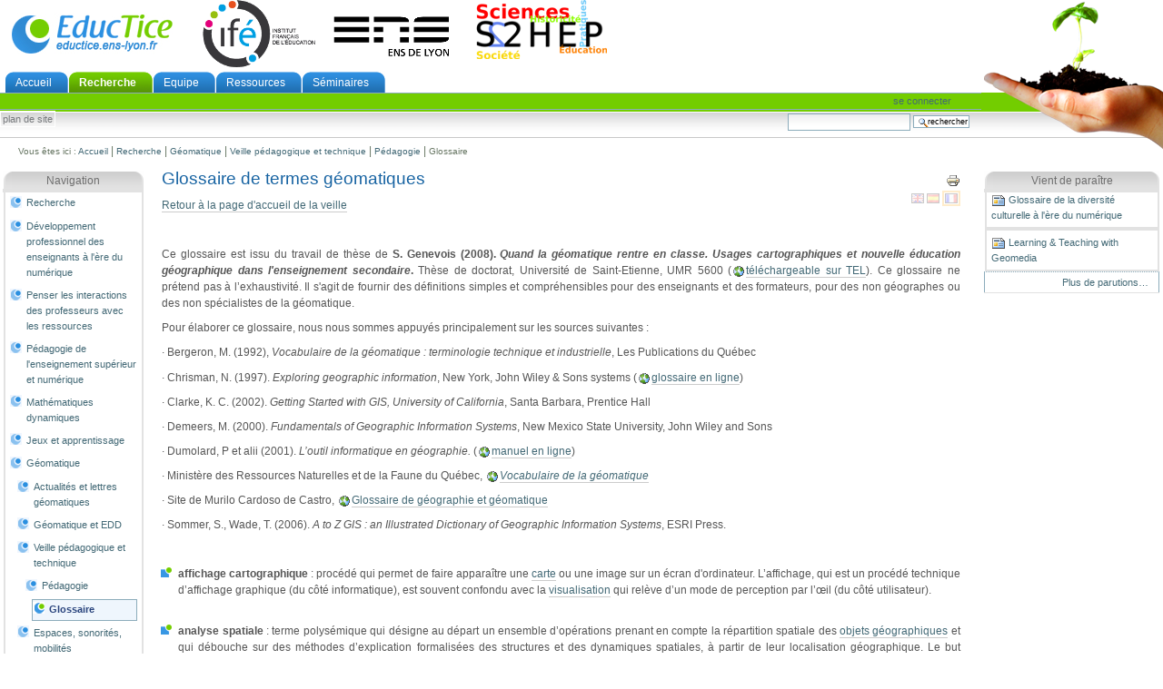

--- FILE ---
content_type: text/html;charset=utf-8
request_url: http://eductice.ens-lyon.fr/EducTice/recherche/geomatique/veille/pedagogie/glossaire/index.htm/view?set_language=fr
body_size: 59882
content:
<!DOCTYPE html PUBLIC "-//W3C//DTD XHTML 1.0 Transitional//EN" "http://www.w3.org/TR/xhtml1/DTD/xhtml1-transitional.dtd">



<html xmlns="http://www.w3.org/1999/xhtml" xml:lang="fr"
      lang="fr">

  <head>
    <meta http-equiv="Content-Type"
          content="text/html;charset=utf-8" />

    <title>

        
            Glossaire de termes géomatiques
            &mdash;
        
        EducTice
    </title>

    
      
        <base href="http://eductice.ens-lyon.fr/EducTice/recherche/geomatique/veille/pedagogie/glossaire/index.htm" />
      
    

    <meta name="generator" content="Plone - http://plone.org" />


    <!-- Plone ECMAScripts -->
    
      
        
            
                <script type="text/javascript"
                        src="http://eductice.ens-lyon.fr/EducTice/portal_javascripts/Plone%20Default/ploneScripts4383.js">
                </script>
                
            
        
    
    

    
	
          
        
            
                
                    
                    
                        <style type="text/css"><!-- @import url(http://eductice.ens-lyon.fr/EducTice/portal_css/Plone%20Default/ploneStyles4749.css); --></style>
                    
                    
                
            
            
                
                    <link rel="alternate stylesheet"
                          type="text/css" media="screen"
                          href="http://eductice.ens-lyon.fr/EducTice/portal_css/Plone%20Default/ploneStyles3243.css"
                          title="Small Text" />
                    
                    
                
            
            
                
                    <link rel="alternate stylesheet"
                          type="text/css" media="screen"
                          href="http://eductice.ens-lyon.fr/EducTice/portal_css/Plone%20Default/ploneStyles6304.css"
                          title="Large Text" />
                    
                    
                
            
            
                
                    
                    
                        <style type="text/css" media="all"><!-- @import url(http://eductice.ens-lyon.fr/EducTice/portal_css/Plone%20Default/ploneStyles5984.css); --></style>
                    
                    
                
            
        
    
        
        
    

    <!-- Internet Explorer CSS Fixes -->
    <!--[if IE]>
        <style type="text/css" media="all">@import url(http://eductice.ens-lyon.fr/EducTice/IEFixes.css);</style>
    <![endif]-->

    <link rel="shortcut icon" type="image/x-icon"
          href="http://eductice.ens-lyon.fr/EducTice/favicon.ico" />

    <link rel="home"
          href="http://eductice.ens-lyon.fr/EducTice"
          title="Page d'accueil" />
    <link rel="search"
          href="http://eductice.ens-lyon.fr/EducTice/search_form"
          title="Rechercher dans le site" />
    <link rel="author"
          href="http://eductice.ens-lyon.fr/EducTice/author/eductice"
          title="Information sur l'auteur" />
    <link rel="contents"
          href="http://eductice.ens-lyon.fr/EducTice/sitemap"
          title="Plan de site" />

    

    

    <link rel="up"
          href="http://eductice.ens-lyon.fr/EducTice/recherche/geomatique/veille/pedagogie"
          title="Up one level" />

    

    <!-- Disable IE6 image toolbar -->
    <meta http-equiv="imagetoolbar" content="no" />
    
    

    
      
      
    

    

      
    
    
    
    


      
      
    

    
      
      
    

  </head>

  <body class="section-recherche" dir="ltr">
    <div id="visual-portal-wrapper">

      <div id="portal-top">

        <div id="portal-header">
          <a class="hiddenStructure" accesskey="2"
             href="http://eductice.ens-lyon.fr/EducTice/recherche/geomatique/veille/pedagogie/glossaire/index.htm/view#documentContent">Aller au contenu.</a>

          <a class="hiddenStructure" accesskey="6"
             href="http://eductice.ens-lyon.fr/EducTice/recherche/geomatique/veille/pedagogie/glossaire/index.htm/view#portlet-navigation-tree">Aller à la navigation</a>


             <h1 id="portal-logo">
    <a href="http://eductice.ens-lyon.fr/EducTice"
       accesskey="1">EducTice</a>
</h1>
             <div id="ife-logo">
      <a href="http://ife.ens-lyon.fr">
         <img alt="IFE" src="logo_ife.png" />
      </a>
</div>

             <div id="ens-logo">
      <a href="http://www.ens-lyon.fr">
         <img alt="ENS" src="logo_ens.png" />
      </a>
</div>

             <div id="s2hep-logo">
      <a href="http://s2hep.univ-lyon1.fr">
         <img alt="S2HEP" src="logo_s2hep.png" />
      </a>
</div>

             
    <h5 class="hiddenStructure">Sections</h5>

    <ul id="portal-globalnav">
        <li id="portaltab-index_html" class="plain">
            <a href="http://eductice.ens-lyon.fr/EducTice">Accueil</a></li>
        <li id="portaltab-recherche" class="selected">
            <a href="http://eductice.ens-lyon.fr/EducTice/recherche"
               title="Les recherches dans lesquelles EducTice est impliquée">Recherche</a></li>
        <li id="portaltab-equipe" class="plain">
            <a href="http://eductice.ens-lyon.fr/EducTice/equipe"
               title="présentation de l'équipe EducTice">Equipe</a></li>
        <li id="portaltab-ressources" class="plain">
            <a href="http://eductice.ens-lyon.fr/EducTice/ressources"
               title="Articles, documents, supports des formations et logiciels mis à disposition par l'équipe">Ressources</a></li>
        <li id="portaltab-seminaires" class="plain">
            <a href="http://eductice.ens-lyon.fr/EducTice/seminaires"
               title="L'équipe EducTice organise deux séminaires : &quot;Ressources 2017-2018&quot; et &quot;CReuset d'Analyse des recherches Collaboratives&quot; (CRAC). ">Séminaires</a></li>
    </ul>

             
          </div>

          <div id="portal-personaltools-wrapper">

<h5 class="hiddenStructure">Outils personnels</h5>

<ul id="portal-personaltools">
   

    
        <li>
            <a href="http://eductice.ens-lyon.fr/EducTice/login_form">
               Se connecter
            </a>
        </li>
    

</ul>
</div>


             <ul id="portal-siteactions">

    <li id="siteaction-sitemap"><a
    href="http://eductice.ens-lyon.fr/EducTice/sitemap"
    accesskey="3" title="Plan de site">Plan de site</a></li>

</ul>
            
             <!--PDA 
             <div metal:use-macro="here/global_skinswitcher/macros/skin_tabs">
               The skin switcher tabs. Based on which role you have, you
               get a selection of skins that you can switch between.
             </div>
             PDA-->

            <div id="portal-searchbox">
    <form name="searchform"
          action="http://eductice.ens-lyon.fr/EducTice/search"
          style="white-space:nowrap"
          onsubmit="return liveSearchSubmit()">

        <label for="searchGadget" class="hiddenStructure">Chercher par</label>

        <div class="LSBox">
        <input id="searchGadget" name="SearchableText"
               type="text" size="15" title="Recherche"
               accesskey="4" class="visibility:visible" />

        <input class="searchButton" type="submit"
               value="Rechercher" />

        <div class="LSResult" id="LSResult" style=""><div class="LSShadow" id="LSShadow"></div></div>
        </div>
    </form>

    <div id="portal-advanced-search" class="hiddenStructure">
        <a href="http://eductice.ens-lyon.fr/EducTice/search_form"
           accesskey="5">Recherche avancée…</a>
    </div>

</div>

           <div id="portal-breadcrumbs">

    <span id="breadcrumbs-you-are-here">Vous êtes ici :</span>
    <a href="http://eductice.ens-lyon.fr/EducTice">Accueil</a>
    <span class="breadcrumbSeparator">
        |
        
    </span>
    <span dir="ltr">
        
            <a href="http://eductice.ens-lyon.fr/EducTice/recherche">Recherche</a>
            <span class="breadcrumbSeparator">
                |
                
            </span>
            
         
    </span>
    <span dir="ltr">
        
            <a href="http://eductice.ens-lyon.fr/EducTice/recherche/geomatique">Géomatique</a>
            <span class="breadcrumbSeparator">
                |
                
            </span>
            
         
    </span>
    <span dir="ltr">
        
            <a href="http://eductice.ens-lyon.fr/EducTice/recherche/geomatique/veille">Veille pédagogique et technique</a>
            <span class="breadcrumbSeparator">
                |
                
            </span>
            
         
    </span>
    <span dir="ltr">
        
            <a href="http://eductice.ens-lyon.fr/EducTice/recherche/geomatique/veille/pedagogie">Pédagogie</a>
            <span class="breadcrumbSeparator">
                |
                
            </span>
            
         
    </span>
    <span dir="ltr">
        
            
            
            <span>Glossaire</span>
         
    </span>

</div>
           
      </div>

      <div class="visualClear"><!-- --></div>

      

      <table id="portal-columns">
        <tbody>
          <tr>
            
            <td id="portal-column-one">
              <div class="visualPadding">
                
                  

    
        

        
            

<dl class="portlet" id="portlet-navigation-tree">
    <dt class="portletHeader">
        <span class="portletTopLeft"></span>
        <a href="http://eductice.ens-lyon.fr/EducTice/recherche/sitemap"
           class="tile">Navigation</a>
       
        <span class="portletTopRight"></span>
    </dt>

    <dd class="portletItem lastItem">
        <ul class="portletNavigationTree navTreeLevel0">

            <li class="navTreeItem">
                
                   <div class="visualIcon contenttype-folder">
                       <a class=" visualIconPadding"
                          href="http://eductice.ens-lyon.fr/EducTice/recherche"
                          title="">
                       
                       Recherche
                       </a>
                   </div>
                
            </li>
            



<li class="navTreeItem visualNoMarker">

    

    <div class="visualIcon contenttype-folder">
        
        <a href="http://eductice.ens-lyon.fr/EducTice/recherche/developpement-professionnel"
           class="state-published visualIconPadding"
           title="">Développement professionnel des enseignants à l'ère du numérique</a>
        
    </div>

    
    
</li>


<li class="navTreeItem visualNoMarker">

    

    <div class="visualIcon contenttype-folder">
        
        <a href="http://eductice.ens-lyon.fr/EducTice/recherche/ressource-2017-2018"
           class="state-published visualIconPadding"
           title="Un séminaire mensuel d'étude des interactions entre les professeurs et les ressources de leur enseignement.">Penser les interactions des professeurs avec les ressources</a>
        
    </div>

    
    
</li>


<li class="navTreeItem visualNoMarker">

    

    <div class="visualIcon contenttype-folder">
        
        <a href="http://eductice.ens-lyon.fr/EducTice/recherche/pedagogie-de-lenseignement-superieur-et-numerique"
           class="state-published visualIconPadding"
           title="">Pédagogie de l'enseignement supérieur et numérique</a>
        
    </div>

    
    
</li>


<li class="navTreeItem visualNoMarker">

    

    <div class="visualIcon contenttype-folder">
        
        <a href="http://eductice.ens-lyon.fr/EducTice/recherche/maths-dynamiques"
           class="state-published visualIconPadding"
           title="Les représentations numériques dynamiques en mathématiques comme modalités d’accès aux savoirs">Mathématiques dynamiques</a>
        
    </div>

    
    
</li>


<li class="navTreeItem visualNoMarker">

    

    <div class="visualIcon contenttype-folder">
        
        <a href="http://eductice.ens-lyon.fr/EducTice/recherche/jeux"
           class="state-published visualIconPadding"
           title="">Jeux et apprentissage</a>
        
    </div>

    
    
</li>


<li class="navTreeItem visualNoMarker">

    

    <div class="visualIcon contenttype-folder">
        
        <a href="http://eductice.ens-lyon.fr/EducTice/recherche/geomatique"
           class="state-private visualIconPadding" title="">Géomatique</a>
        
    </div>

    <ul class="navTree navTreeLevel2">
        

<li class="navTreeItem visualNoMarker">

    

    <div class="visualIcon contenttype-folder">
        
        <a href="http://eductice.ens-lyon.fr/EducTice/recherche/geomatique/actualites-et-lettres-geomatiques"
           class="state-published visualIconPadding"
           title="">Actualités et lettres géomatiques</a>
        
    </div>

    
    
</li>


<li class="navTreeItem visualNoMarker">

    

    <div class="visualIcon contenttype-folder">
        
        <a href="http://eductice.ens-lyon.fr/EducTice/recherche/geomatique/geomatique-edd"
           class="state-published visualIconPadding"
           title="">Géomatique et EDD</a>
        
    </div>

    
    
</li>


<li class="navTreeItem visualNoMarker">

    

    <div class="visualIcon contenttype-folder">
        
        <a href="http://eductice.ens-lyon.fr/EducTice/recherche/geomatique/veille"
           class="state-published visualIconPadding"
           title="Cette rubrique est destinée à maintenir une veille sur les outils et les ressources pédagogiques. Compte de tenu de l'évolution rapide des géotechnologies, il est sans doute impossible de suivre toutes les innovations. Du moins l'objectif est-il de permettre aux enseignants d'accéder rapidement aux informations qu'ils recherchent et de mettre à leur disposition une information claire et accessible.  
Cette veille pédagogique et technique est effectuée à partir des brèves diffusées sur la la liste de diffusion geomatique@inrp.fr. Elle est complétée au besoin par des informations plus récentes.

">Veille pédagogique et technique</a>
        
    </div>

    <ul class="navTree navTreeLevel3">
        

<li class="navTreeItem visualNoMarker">

    

    <div class="visualIcon contenttype-folder">
        
        <a href="http://eductice.ens-lyon.fr/EducTice/recherche/geomatique/veille/pedagogie"
           class="state-published visualIconPadding"
           title="">Pédagogie</a>
        
    </div>

    <ul class="navTree navTreeLevel4">
        

<li class="navTreeItem visualNoMarker">

    

    <div class="visualIcon contenttype-folder">
        
        <a href="http://eductice.ens-lyon.fr/EducTice/recherche/geomatique/veille/pedagogie/glossaire"
           class="state-published visualIconPadding navTreeCurrentItem"
           title="">Glossaire</a>
        
    </div>

    
    
</li>


    </ul>
    
</li>


    </ul>
    
</li>


<li class="navTreeItem visualNoMarker">

    

    <div class="visualIcon contenttype-folder">
        
        <a href="http://eductice.ens-lyon.fr/EducTice/recherche/geomatique/espaces-et-sonorites"
           class="state-published visualIconPadding"
           title="">Espaces, sonorités, mobilités</a>
        
    </div>

    
    
</li>


<li class="navTreeItem visualNoMarker">

    

    <div class="visualIcon contenttype-folder">
        
        <a href="http://eductice.ens-lyon.fr/EducTice/recherche/geomatique/milieux-sonores-et-mobilites"
           class="state-published visualIconPadding"
           title="">Milieux sonores et mobilités</a>
        
    </div>

    
    
</li>


<li class="navTreeItem visualNoMarker">

    

    <div class="visualIcon contenttype-folder">
        
        <a href="http://eductice.ens-lyon.fr/EducTice/recherche/geomatique/geomediafab"
           class="state-published visualIconPadding"
           title="">GeomediaFab</a>
        
    </div>

    
    
</li>


<li class="navTreeItem visualNoMarker">

    

    <div class="visualIcon contenttype-folder">
        
        <a href="http://eductice.ens-lyon.fr/EducTice/recherche/geomatique/cartographie-collaborative"
           class="state-published visualIconPadding"
           title="">cartographie collaborative</a>
        
    </div>

    
    
</li>


    </ul>
    
</li>




        </ul>
        <span class="portletBottomLeft"></span>
        <span class="portletBottomRight"></span>
    </dd>
</dl>


        

        

        
    

                
                &nbsp;
              </div>
            </td>
            

            
            <td id="portal-column-content">

              
                <div id="content" class="">

                  

                  <div class="documentContent" id="region-content">

                    <a name="documentContent"></a>

                    

    



                    

                    
    

        <div class="documentActions">
    

    <h5 class="hiddenStructure">Actions sur le document</h5>

    <ul>
    
        <li>
            <a href="javascript:this.print();">

                <img src="http://eductice.ens-lyon.fr/EducTice/print_icon.gif"
                     alt="Print this page"
                     title="Imprimer cette page"
                     id="icon-print" />
            </a>
        </li>
    

    </ul>
    

    
      

    <ul>

        <li>

            <a href="http://eductice.ens-lyon.fr/EducTice/recherche/geomatique/veille/pedagogie/glossaire/index.htm/view?set_language=en"
               title="Passer à la langue English(Le contenu est dans la langue neutre)">
                

                
                <img alt="English" height="11" width="14"
                     src="http://eductice.ens-lyon.fr/EducTice/flag-gb.gif"
                     class="visualGhosted" />
                
            </a>

        </li>
        <li>

            <a href="http://eductice.ens-lyon.fr/EducTice/recherche/geomatique/veille/pedagogie/glossaire/index.htm/view?set_language=es"
               title="Passer à la langue Español(Le contenu est dans la langue neutre)">
                

                
                <img alt="Español" height="11" width="14"
                     src="http://eductice.ens-lyon.fr/EducTice/flag-es.gif"
                     class="visualGhosted" />
                
            </a>

        </li>
        <li>

            <a href="http://eductice.ens-lyon.fr/EducTice/recherche/geomatique/veille/pedagogie/glossaire/index.htm/view?set_language=fr"
               title="Passer à la langue Français(Le contenu est dans la langue neutre)">
                

                <img alt="Français" height="11" width="14"
                     src="http://eductice.ens-lyon.fr/EducTice/flag-fr.gif"
                     class="currentItem visualGhosted" />
                
                
            </a>

        </li>

        

    </ul>


    

</div>

        <h1 class="documentFirstHeading">Glossaire de termes géomatiques</h1>
    
        <div>

    <div class="documentByLine">
        

        
          <span class="documentAuthor">Par <a href="http://eductice.ens-lyon.fr/EducTice/author/eductice">Editeur général</a> -</span>
        

        <span class="documentModified">
            <span>Dernière modification</span>
            17/11/2009 21:19
        </span>

        

        

        

        

        <div class="reviewHistory">
    
</div>

    </div>

</div>

        
        
    
        <div class="plain">
            
<p></p>
<p class="Texte"><a href="../..">Retour à la page d'accueil de la veille</a></p>
<p class="Texte"><a href="../../../"><br /></a></p>
<p class="Texte"></p>
<p>Ce glossaire est issu du travail de thèse de <b>S. Genevois (2008). <i>Quand la géomatique rentre en classe. Usages cartographiques et nouvelle éducation géographique dans l'enseignement secondaire</i>. </b>Thèse de doctorat, Université de Saint-Etienne, UMR 5600 (<a href="http://tel.archives-ouvertes.fr/tel-00349413/fr/">téléchargeable sur TEL</a>). Ce glossaire ne prétend pas à l’exhaustivité. Il s'agit de fournir des définitions simples et
compréhensibles pour des enseignants et des formateurs, pour des non géographes
ou des non spécialistes de la géomatique.</p>
<p>Pour élaborer ce glossaire, nous nous sommes appuyés
principalement sur les sources suivantes :</p>
<p>·  Bergeron,
M. (1992), <i>Vocabulaire de la géomatique : terminologie technique
et industrielle</i>, Les Publications du Québec</p>
<p>·  Chrisman,
N. (1997). <i>Exploring geographic information</i>, New York, John Wiley &amp;
Sons systems (<a href="http://www.wiley.com/college/chrisman/glossary.html">glossaire en ligne</a>)</p>
<p>· 
Clarke, K.
C. (2002). <i>Getting Started with GIS, University of California</i>, Santa Barbara, Prentice Hall</p>
<p>· 
Demeers, M.
(2000). <i>Fundamentals of Geographic Information Systems</i>, New Mexico State University, John Wiley and Sons</p>
<p>·  Dumolard,
P et alii (2001). <i>L’outil informatique en géographie.</i> (<a href="http://iga.ujf-grenoble.fr/cours-en-ligne/book_geoinfo.pdf">manuel en
ligne</a>)</p>
<p>·  Ministère
des Ressources Naturelles et de la Faune du Québec, <a href="http://www.mrnf.gouv.qc.ca/territoire/geomatique/geomatique-vocabulaire.jsp"><i>Vocabulaire de la
géomatique</i></a><br /></p>
<p>·  Site de Murilo Cardoso de Castro, <a href="http://murilo.decastro.free.fr/geo/modules/wordbook/index.php">Glossaire de géographie et géomatique</a><br /></p>
<p>· 
Sommer, S.,
Wade, T. (2006). <i>A to Z
GIS : an Illustrated Dictionary of Geographic Information Systems</i>, ESRI Press.<br /><a id="affichage" name="affichage"></a></p>
<p><br /></p>
<ul><li>
<p><b>affichage cartographique</b> : procédé qui permet de faire apparaître une
<a href="#carte">carte</a> ou une image sur un écran d'ordinateur. L’affichage, qui est un procédé
technique d’affichage graphique (du côté informatique), est souvent confondu
avec la <a href="#visualisation">visualisation</a> qui relève d’un mode de perception par l’œil (du
côté utilisateur).<br /><br /></p>
<a id="analyse" name="analyse"></a>
</li><li>
<p><b>analyse spatiale</b> : terme
polysémique qui désigne au départ un ensemble d’opérations prenant en compte la
répartition spatiale des <a href="#objets">objets géographiques</a> et qui débouche sur des
méthodes d’explication formalisées des structures et des dynamiques spatiales,
à partir de leur localisation géographique. Le but général de l'analyse
spatiale est de déceler en quoi la localisation apporte un élément utile pour
la connaissance des objets géographiques. L’analyse spatiale est à la
base des <a href="#sig">SIG</a>, car elle seule permet de croiser des données graphiques et
alphanumériques, contenues dans la <a href="#base">base de données</a> (par exemple :
quelles sont les zones d’habitat résidentiel situées à moins de 200 mètres
d’une autoroute ?). Les fonctions d'analyse spatiale fournies par les SIG sont principalement
l’inclusion, l’intersection de surfaces, le calcul de distances et de surfaces,
la création de <a href="#tampon">zone tampon</a>. L’analyse spatiale peut revêtir différentes
formes : modélisation graphique, approches systémiques formalisées
mathématiquement dans des modèles ou réduites à de simples relations,
statistiques spatiales (forme la plus courante qui montre que l’analyse
quantitative n’est pas complètement disjointe de l’analyse spatiale). L’analyse
spatiale des risques est l’un des domaines d’application des SIG, qui
permettent d’établir des cartes d’exposition aux risques, des cartes de
vulnérabilité, de probabilité ou d’intensité du risque, utiles pour la
prévision, la gestion et la prévention.<br /><br /></p>
<a id="attributs" name="attributs"></a>
</li><li>
<p><b>attribut : </b>valeur qui
renseigne sur une <a href="#entité">entité</a> (objet géographique) ou une relation
(entre deux objets). Chaque attribut correspond à un champ dans la <a href="#base">base de
données</a> (ou table). Les attributs concernent en général le nom de l’entité,
son code, ses <a href="#coordonnées">coordonnées géographiques</a>, sa surface, ses
caractéristiques. Un SIG
stocke les attributs dans des bases de données et les lie aux <a href="#objets">objets
géographiques</a> sur la carte.</p>
<a id="base" name="base"></a>
</li></ul>
<br />
<ul><li>
<p><b>base de données : </b>ensemble
structuré de données, qui permet de gérer le stockage et l'accès aux <a href="#données">données
géographiques</a>. Les données sont stockées dans des tables sous forme de lignes et de
colonnes, où chaque
ligne correspond à une seule <a href="#entité">entité</a>. L'interrogation de données
se fait au moyen de <a href="#croisement">croisements</a> et de <a href="#requête">requêtes</a> sur leurs <a href="#attributs">attributs</a>.</p>
</li></ul>
<br /><a id="carte" name="carte"></a>
<ul><li>
<p><b>carte</b> : représentation de la Terre ou d'une portion de l'espace terrestre, quel qu'en soit le support matériel. Une carte est un modèle réduit, elle a donc une <a href="#échelle">échelle</a>. Elle repose sur un système de transposition analogique par rapport à l'espace-référent. Elle comporte des symboles en légende. Elle est censée respecter les règles de la <a href="#sémiologie">sémiologie graphique</a>. On distingue des cartes topographiques, des cartes thématiques,  des cartes régionales, des cartes-modèles, des cartes par anamorphoses...</p>
</li></ul>
<a id="interactive" name="interactive"></a>
<br />
<ul><li>
<p><b>cartographie interactive sur Internet</b>
(en anglais <i>webmapping</i>) : ensemble de techniques permettant de
consulter, éditer, traiter, télécharger des cartes et des données numériques
sur Internet. Cela va de simples sites de consultation (du type atlas en ligne)
à des serveurs d’applications cartographiques, en passant par des serveurs de
données (du type fournisseurs de données) et des <a href="#sig">SIG</a> en ligne. L’essor
rapide des technologies de type web 2.0 permet de déporter les outils et les
ressources géomatiques, de faciliter l’accès et le partage de l’<a href="#information">information géographique</a>.
Les <a href="#globes">globes virtuels</a> constituent un exemple typique de cette nouvelle
cartographie sur Internet.</p>
<a id="numérique" name="numérique"></a>
</li></ul>
<br />
<ul><li>
<p><b>cartographie numérique</b> : désigne
au sens large tous les types de techniques cartographiques utilisant un système
de traitement automatique de l'information, comportant un ordinateur et
généralement des périphériques spécialisés. Elle comprend les outils de <a href="#thématique">cartographie
thématique</a>, mais aussi les cartes numériques sur Internet ou sur CD-ROM…<br /><br /></p>
</li><li><a id="thématique" name="thématique"></a>
<p><b>cartographie thématique</b> : forme
de cartographie sur ordinateur utilisant des informations quantitatives
(statistiques) ou qualitatives, stockées dans des <a href="#base">bases de données</a> et
permettant de réaliser rapidement (d’où le terme de cartographie automatique)
des documents cartographiques en choisissant la <a href="#discrétisation">discrétisation</a> et la <a href="#symbolisation">symbolisation</a>.
Les SIG comportent à la fois des fonctions d’analyse thématique et des
fonctions d’<a href="#analyse">analyse spatiale</a>.<br /><br /></p>
<a id="classe" name="classe"></a>
</li><li>
<p><b>classe</b> : groupe
ou catégorie de valeurs attributaires. La détermination de classes est à la
base de la <a href="#discrétisation">discrétisation</a> et détermine en grande partie la légende en <a href="#thématique">cartographie
thématique</a>.<br /><br /></p>
<a id="coordonnées" name="coordonnées"></a>
</li><li>
<p><b>coordonnées géographiques : </b>les
coordonnées géographiques x et y correspondent à la latitude et à la longitude
d’un <a href="#objets">objet géographique</a> et servent à la <a href="#géolocalisation">géolocalisation</a> et au <a href="#géoréférencement">géoréférencement</a>
sur une carte.</p>
<a id="couche" name="couche"></a>
</li></ul>
<br />
<ul><li>
<p><b>couches</b> : ensemble de
données organisées sous forme de plan d'information et regroupées par thèmes ou
éléments géographiques de même type (routes, parcelles, communes, …)</p>
</li></ul>
<br /><a id="couverture" name="couverture"></a>
<ul><li>
<p><b>couverture : </b>pour une zone déterminée, ensemble
des <a href="#données">données</a> saisies afin d’en obtenir une représentation. Par exemple,
la BD carto de l’IGN offre une couverture de l’ensemble du territoire français.</p>
</li></ul>
<a id="croisement" name="croisement"></a>
<br />
<ul><li>
<p><b>croisement spatial</b> : processus qui consiste à croiser des <a href="#couche">couches</a>
(thèmes) de <a href="#données">données géographiques</a> occupant le même espace dans le but
d'étudier les relations qui existent entre ces données. On distingue les
croisements « verticaux » (du type superposition) et les croisements
horizontaux (du type <a href="#tampon">zone tampon</a>).</p>
</li></ul>
<a id="discrétisation" name="discrétisation"></a>
<br />
<ul><li>
<p><b>discrétisation</b> : manière
de fixer des seuils et de déterminer des <a href="#classes">classes</a> dans des séries statistiques,
afin de faire apparaître des typologies ou des classements en légende.</p>
</li></ul>
<a id="discrimination" name="discrimination"></a>
<br />
<ul><li>
<p><b>discrimination</b> : manière
d’isoler des <a href="#entité">entités géographiques</a> soit en sélectionnant des entités
spatiales directement sur la carte, soit à partir de <a href="#requête">requêtes spatiales</a> ou
attributaires. A distinguer de la <a href="#discrétisation">discrétisation</a>.</p>
</li></ul>
<br /><a id="données" name="données"></a>
<ul><li>
<p><b>données
géographiques : </b>informations
renseignant sur les objets observés à la surface de la Terre, comprenant leur
position géographique (<a href="#coordonnées">coordonnées</a>), leurs formes (données
géométriques), leurs caractéristiques (<a href="#attributs">attributs</a>, et leur description (<a href="#métadonnée">métadonnées</a>).
Même si elle est souvent élaborée et mise en forme, la donnée est descriptive
alors que l’<a href="#information">information géographique</a> relève déjà du choix et de
l’interprétation par son utilisateur.</p>
<a id="échelle" name="échelle"></a>
</li></ul>
<br />
<ul><li>
<p><b>échelle cartographique</b> : rapport entre
la distance mesurée sur la carte et la distance réelle mesurée sur l'espace
terrestre. Sur un écran d’ordinateur, l’échelle est souvent confondue avec le
zoom qui sert à agrandir ou réduire l’image cartographique. Le niveau de
précision d’une <a href="#carte">carte</a> (même numérique) n’est pas donné seulement par le fait de
rapprocher le regard, mais par le niveau d’échelle auquel ont été
cartographiées les données et par le degré de <a href="#résolution">résolution</a> de l’image.<br /><br /></p>
</li><li>
<p><a id="échelle2" name="échelle2"></a><b>échelle géographique</b> : à ne pas confondre avec l'échelle cartographique qui est un simple rapport de réduction. L'échelle géographique repose sur l'idée qu'en changeant de niveau d'analyse on change de point de vue, la taille ayant un effet sur le contenu (ce qui n'est pas toujours le cas).<br /><br /></p>
<a id="entité" name="entité"></a>
</li><li>
<p><b>entité géographique</b> : phénomène
repérable au sol, par l’intermédiaire des sens ou sans eux, et pouvant être
représenté sur une <a href="#carte">carte</a>. L’entité
géographique est au stade de notion, alors que l’<a href="#objets">objet géographique</a> en
est sa représentation.<br /><br /></p>
<a id="fouille" name="fouille"></a>
</li><li>
<p><b>fouille de données</b> (en anglais <i>data
mining</i>) : consiste à extraire des informations ou des connaissances
originales, auparavant inconnues, potentiellement utiles, à partir de gros
volumes de données stockés dans les <a href="#sig">SIG</a>. Cette fouille de données peut
être visuelle (<i>visual data mining</i>) et faire appel également à l’<a href="#analyse">analyse
spatiale</a>.</p>
<a id="géocodage" name="géocodage"></a>
</li></ul>
<br />
<ul><li>
<p><b>géocodage</b> : traitement
qui consiste à attribuer des coordonnées x et y à des <a href="#données">données</a>, qui ne
sont pas au départ dans un format spatial (par exemple le géocodage d’adresses
postales).<br /><br /></p>
<a id="géolocalisation" name="géolocalisation"></a>
</li><li>
<p><a id="géolocalisation" name="géolocalisation"></a><b>géolocalisation</b> : processus
qui consiste à localiser de manière qualitative un lieu (par exemple par le nom
ou par l’adresse), sans forcément avoir recours au <a href="#géoréférencement">géoréférencement</a>. Avec les

satellites ou les bornes radios terrestres, la plupart des outils de
géolocalisation ont recours aujourd’hui à un <a href="#référence">système de référence spatial</a> précis.<br /><br /></p>
</li><li>
<p><a id="géomatique" name="géomatique"></a><b>géomatique</b> : terme
apparu au Canada dans les années 1960, afin de désigner l’utilisation des
technologies numériques pour acquérir, traiter, visualiser et communiquer l’<a href="#information">information
géographique</a>. Assez proche des métiers de la cartographie et des sciences
d’observation de la Terre, la géomatique tend aujourd’hui à s’ouvrir aux sciences
humaines et sociales. Elle débouche sur un grand nombre
d’applications, qui dépassent le champ de la géographie, dans le domaine
de l’aménagement, de l’urbanisme, du géomarketing, de l’histoire, de
l’archéologie… La géomatique comprend une panoplie d’outils, dont les <a href="#sig">Systèmes
d’Information Géographique</a> (SIG), mais également les <a href="#base">bases de données</a>
à références spatiales, les systèmes de <a href="#télédétection">télédétection</a> et de modélisation
numérique, les outils de localisation et de navigation en deux ou trois
dimensions (<a href="#interactive">cartographie sur Internet</a>, les environnements virtuels (<a href="#globes">globes
virtuels</a>…. L´outil central et fédérateur de la géomatique est le Système
d’Information Géographique (SIG). Dans la mesure où la géomatique désigne
plus globalement l’association de la géographie et de l’informatique, on peut
également y inclure les outils de <a href="#numérique">cartographie numérique</a>. Pour certains
auteurs, l’association elle seule de la géographie et de l’informatique n’est
pas suffisante pour définir la géomatique, c’est l’association pour une finalité
et avec des méthodes dans un projet qui fonde la problématique.<br /><br /></p>
</li><li><a id="géoréférencement" name="géoréférencement"></a>
<p><b>géoréférencement</b> : processus
qui consiste à établir les <a href="#coordonnées">coordonnées géographiques</a> x et y, c'est-à-dire la position exacte en latitude et en longitude d’un <a href="#objets">objet
géographique</a> sur une carte, en fonction d’un <a href="#référence">système de référence spatial</a>.
Le géoréférencement est indispensable pour caler des <a href="#couche">couches</a>
d’information ou pour superposer de nouvelles <a href="#données">données</a>.<br /><br /></p>
</li><li><a id="géovisualisation" name="géovisualisation"></a>
<p><b>géovisualisation</b> : terme
polysémique désignant au départ la <a href="#visualisation">visualisation</a> de données
géospatiales. La géovisualisation désigne par extension toutes les formes
d’exploration et d’expériences visuelles rendues possibles par les outils
géomatiques, en rendant par exemple visible ce qui ne l’est pas ou en explorant
le réel sous différents angles (par exemple avec les progrès de l’imagerie
numérique et la visualisation de données scientifiques). Pour certains auteurs,
la géovisualisation renvoie à des formes de traitement de l’<a href="#information">information
géographique</a> et interroge globalement la manière de construire des
connaissances à partir de données géospatiales.<br /><br /></p>
<a id="globes" name="globes"></a>
</li><li>
<p><b>globes virtuels</b> : ces
nouveaux outils de <a href="#interactive">cartographie interactive sur Internet</a> se présentent
sous la forme de globes en trois dimensions permettant de naviguer dans des
cartes et des images à très haute <a href="#résolution">résolution</a>. Ils résultent de la

convergence entre plusieurs phénomènes : l'essor des moteurs de
recherche qui permettent de localiser l'information, les progrès de la <a href="#télédétection">télédétection</a>
qui permettent une <a href="#couverture">couverture</a> en images numériques de l'ensemble de la
Terre, la volonté de rendre l'<a href="#information">information géographique</a> disponible pour
le citoyen, le développement de nouvelles technologies cartographiques sur
Internet, l'explosion des services liés à la <a href="#géolocalisation">géolocalisation</a>... Comme
les SIG, les globes virtuels superposent des <a href="#couche">couches</a>
d’information <a href="#géoréférencement">géoréférencées</a> et permettent de varier les échelles
d’analyse. Mais ils constituent essentiellement des outils de <a href="#géovisualisation">géovisualisation</a>,
permettant peu de <a href="#traitement">traitement thématique</a> ou d’<a href="#analyse">analyse spatiale</a>.<br /><br /></p>
</li><li>
<p><a id="GPS" name="GPS"></a><b>GPS </b><i>(Global Positioning
System)</i><b> : </b>système permettant de déterminer la position de

points à partir de l’observation des signaux radio émis par des satellites. Les
appareils de réception GPS donnent les <a href="#coordonnées">coordonnées géographiques</a> et
l’altitude d’un point, mais peuvent comporter aussi des fonctions de calcul
d’itinéraire et de repérage cartographique. Ils sont utilisés dans les nombreux
domaines d’activités ayant recours à la <a href="#géolocalisation">géolocalisation</a> et à la
navigation.<br /><br /></p>
</li><li>
<p><a id="aérienne" name="aérienne"></a><b>image aérienne</b> : image
issue de données enregistrées par photographie aérienne et permettant une
lecture directe des informations (contrairement à l’image-satellite). L’image
aérienne est intégrée dans un SIG sous la forme d’<a href="#orthophotographie">orthophotographie</a>.<br /><br /></p>
</li><li><a id="satellite" name="satellite"></a>
<p><b>image-satellite</b> (ou image
satellitale) : image issue de données numériques enregistrées par des
capteurs à bord d’un satellite. Il ne s’agit pas de photographies mais d’images
en compositions colorées prises par des capteurs, avec différentes longueurs
d’ondes radiométriques. Les images satellitales nécessitent des outils de
traitements pour être lues et interprétées correctement (traitements
numériques, photo-interprétation). L’usage des moyens de <a href="#télédétection">télédétection</a>
suppose d’en connaître les moyens de production et ne dispense pas de recourir
en parallèle à d’autres images plus traditionnelles.<br /><br /></p>
<a id="information" name="information"></a>
</li><li>
<p><b>information géographique</b> : information
déduite à partir de données à référence spatiale. L’information relève
de la signification attribuée à des <a href="#données">données</a>, dans un contexte précis et
en fonction du cadre de référence utilisé.</p>
</li></ul>
<br />
<ul><li>
<p><a id="interface" name="interface"></a></p>
</li><li>
<p><b>interface graphique</b> : mode
d'affichage à l'écran permettant à l'utilisateur de visualiser des informations
à l'aide de fenêtres.<br /><br /></p>
<a id="jeu" name="jeu"></a>
</li><li>
<p><b>jeu de données </b>: série de <a href="#données">données</a>
sous forme de fichiers informatiques regroupés, afin d’en faciliter la
diffusion et la consultation.<br /><br /></p>
<a id="kmz" name="kmz"></a>
</li><li>
<p><b>KML / KMZ</b> <i>(Keyhole Markup Language / Zipped)</i> : format de fichier pour la modélisation et le stockage de caractéristiques géographiques (points, lignes, images, polygones) pour l'affichage dans Google Earth, dans Google Maps et dans d'autres applications. L'intérêt de ce format interopérable est de permettre de partager des lieux et des informations avec d'autres utilisateurs de ces applications. KML est un format de fichier de type XML. KMZ est un fichier KML compressé, qui permet d'exporter tous les liens et toutes les images au sein d'un seul fichier.<br /><br /></p>
<a id="métadonnée" name="métadonnée"></a>
</li><li>
<p><b>métadonnée</b> : donnée qui
renseigne sur la nature de certaines autres <a href="#données">données </a>et qui permet ainsi
leur utilisation pertinente (par exemple le système de projection de la carte,
la date et la source de l’image, l’origine et la base de recensement de données
statistiques…).<br /><br /></p>
<a id="vecteur" name="vecteur"></a>
</li><li>
<p><b>mode vecteur</b> : la forme<b>
</b>des objets surfaciques est décrite par leurs limites. Ce mode de
représentation cartographique est constitué essentiellement de points, de
lignes, de polygones. Le mode vecteur permet d’affecter des valeurs attributaires à chaque <a href="#objets">objet
géographique</a> et de conserver une grande précision d’<a href="#affichage">affichage</a>, quel
que soit le <a href="#zoom">zoom</a>. On peut décider de vectoriser des données <a href="#raster">rasters</a>
si l’on souhaite conserver uniquement une limite ou un tracé (par exemple des
limites de communes à partir d’un atlas).<br /><br /></p>
<a id="raster" name="raster"></a>
</li><li>
<p><b>mode raster</b> ou <b>mode image</b>
(pixel): il résulte de l’agrégation de pixels contigus de même valeur (ou
couleur sur une image). On peut décider de rastériser des données <a href="#vecteur">vecteurs</a>
si l’on veut s’abstraire des limites géographiques et pouvoir mesurer des phénomènes
continus (par exemple la diffusion d’un nuage toxique sur plusieurs régions).<br /><br /></p>
</li><li><a id="mnt" name="mnt"></a>
<p><b>modèle numérique de terrain (M.N.T)</b> : permet
de représenter le relief (x, y et z = latitude, longitude, altitude), en
donnant à chaque point d'un quadrillage l'altitude du point correspondant sur
le terrain. L’usage d’un MNT permet de draper une image sur un relief (2D et
demi) ou de créer des environnements virtuels en trois dimensions (vraie 3D).<br /><br /></p>
<a id="mne" name="mne"></a>
</li><li>
<p><b>modèle numérique délévation (M.N.E)</b> : à la différence d'un M.N.T, un modèle numérique d'élévation prend en compte en plus du relief, la hauteur des bâtiments, des arbres... (ce que l'on appelle le sur-sol ou la canopée).<br /><br /></p>
</li><li>
<p><a id="modélisation" name="modélisation"></a><b>modélisation</b> : terme
polysémique partagé par toutes les disciplines. En géographie, le modèle est
une représentation de la réalité, élaborée en vue de la comprendre et de la
faire comprendre. Dans un <a href="#sig">SIG</a>, la modélisation intervient à plusieurs
niveaux : dans le modèle de structuration des <a href="#données">données</a> (modèle
relationnel, orienté objet, <a href="#vecteur">vectoriel</a>/<a href="#raster">raster</a>), dans le modèle de
traitement de l’<a href="#information">information</a> (modèle de traitement statistique, modèle d’<a href="#analyse">analyse
spatiale</a>), dans le modèle de fonctionnement d’un système spatial (modèle de
diffusion, de ségrégation…), dans le modèle de compréhension (divers modèles
géographiques), etc. Il est souvent nécessaire de recourir à des outils de modélisation ou de
simulation hors du SIG pour rendre plus efficace le travail de modélisation.<br /><br /></p>
</li><li>
<p><a id="objet" name="objets"></a><b>objet géographique</b> :
phénomène modélisé à des fins de représentation cartographique. L’objet
géographique s’exprime par le <i>point</i>, la <i>ligne </i>et la <i>surface </i>ou
par une combinaison de ceux-ci.<br /><br /></p>
</li><li><a id="orthophotographie" name="orthophotographie"></a>
<p><b>orthophotographie </b>: <a href="#aérienne">image
aérienne</a> sur laquelle ont été corrigées les déformations dues au relief du
terrain, à l’inclinaison de l’axe de prise de vue et à la distorsion de
l’objectif. Une fois orthorectifiée, l’orthophoto est <a href="#géoréférencement">géoréférencée</a> pour
être insérée comme couche <a href="#raster">raster</a> dans un <a href="#sig">SIG</a>.<br /><br /></p>
<a id="requête" name="requête"></a>
</li><li>
<p><b>requêtes</b> : mode
d'interrogation pour sélectionner des objets à partir d'une <a href="#base">base de données</a>
(requêtes attributaires) ou à partir de la carte (requêtes spatiales). Les
requêtes attributaires obéissent à un langage structuré d’interrogation de
données, avec des opérateurs logiques (&lt;,
&gt;, =) et mathématiques (+,
–, x, :). Les
requêtes spatiales reposent sur la sélection d’<a href="#objets">objets géographiques</a> à
partir de leurs caractéristiques <a href="#topologie">topologiques</a> et sont utilisées pour l’<a href="#analyse">analyse
spatiale</a>.<br /><br /></p>
<a id="résolution" name="résolution"></a>
</li><li>
<p><b>résolution : </b>taille du plus petit <a href="#objet">objet géographique</a> représenté
sur une carte ou une image. La résolution d’une image donne la précision de l’<a href="#information">information
géographique</a> qu’elle représente.<br /><br /></p>
<a id="scan" name="scan"></a>
</li><li>
<p><b>scan 50, scan 25</b> : carte
topographique (du type IGN) au 1/50 0000 ou 1/25 000 numérisée et <a href="#géoréférencement">géoréférencée</a>, 
afin de servir de couche <a href="#raster">raster</a> dans un <a href="sig">SIG</a> pour permettre le
repérage géographique.<br /><br /></p>
<a id="sémiologie" name="sémiologie"></a>
</li><li>
<p><b>sémiologie graphique </b> : la sémiologie est de façon générale la science des signes. Employé en cartographie par J. Bertin, la sémiologie graphique désigne les règles de bon usage des signes et symboles de la légende. La réflexion sur la sémiologie a tendance aujourd'hui à centrer les études sur l'imagerie de la géographie.<br /><br /></p>
<a id="superposition" name="superposition"></a>
</li><li>
<p><b>superposition</b> (en anglais <i>overlay</i>) :
elle permet de superposer différentes couches d’information et de mettre en
relation des informations issues de sources variées et a priori incompatibles
(recensement, télédétection, relevés de terrain etc.) et de nature différente
(réseau routier, parcellaire, bâti,….). La superposition est l’opération de <a href="#croisement">croisement</a>
« vertical » la plus courante.<br /><br /></p>
<a id="symbolisation" name="symbolisation"></a>
</li><li>
<p><b>symbolisation</b> : choix des
symboles cartographiques sur une carte (taille, couleurs et textures des
figurés). Cette symbolisation peut s’effectuer en fonction des <a href="#classes">classes</a>
choisies lors d’une <a href="#discrétisation">discrétisation</a>.<br /><br /></p>
</li><li>
<p><a id="sig" name="sig"></a><b>système d’information géographique
(S.I.G,</b> en anglais <i>G.I.S</i><b>)</b> : un SIG permet la saisie, le stockage, le
traitement, la visualisation et la diffusion de l'<a href="#information">information géographique</a>.

Par rapport aux autres outils géomatiques, le SIG se caractérise par son
approche multi-couche et multisclaire permettant le <a href="#croisement">croisement</a> d’informations
géographiques<i>. </i>Un SIG ne se réduit pas à un environnement informatique. Il
combine des ressources de nature différente : une <a href="#base">base de données</a>
(organisée en fonction d'objectifs bien précis), des outils matériels et
logiciels pour organiser ces <i>données</i> en système d’information, un

ensemble de compétences, de procédures et de méthodes pour traiter ces <i>informations</i>.
Au delà de la simple gestion, le SIG permet de répondre à un problème posé sur
un territoire et de mettre en évidence le fonctionnement de systèmes spatiaux.
Il permet le <a href="#traitement">traitement</a> d’informations très diverses (cartes, images,
statistiques, textes), l’<a href="#analyse">analyse spatiale</a><i>, </i>la <a href="#modélisation">modélisation</a> et la
simulation en testant des hypothèses.<br /><br /></p>
<a id="projection" name="projection"></a>
</li><li>
<p><b>système de projection : </b>système
permettant de représenter sur une surface plane une partie de la surface de la
Terre. Le choix d’une projection est essentiel pour des opérations de <a href="#géoréférencement">géoréférencement</a>
ou de <a href="#géolocalisation">géolocalisation</a>.<br /><br /></p>
<a id="référence" name="référence"></a>
</li><li>
<p><b>système de référence spatial : </b>système
permettant la représentation de la Terre et de sa surface. Il comprend le
référentiel géodésique qui situe et oriente la Terre dans l'espace,
l'ellipsoïde qui modélise la Terre sous la forme d'un volume de révolution
(sphère aplatie) et le <a href="#projection">système de projection</a> qui exprime

mathématiquement la position sur une carte plane de tout point de la surface
étudiée de la Terre.<br /><br /></p>
<a id="technologies" name="technologies"></a>
</li><li>
<p><b>technologies de l’information
géographique</b> : ensemble de technologies utilisées pour la saisie, le stockage, le
traitement, la <a href="#visualisation">visualisation</a> et la diffusion de l'<a href="#information">information
géographique</a>. Souvent utilisé de manière proche avec les termes <a href="#géomatique">géomatique</a>
ou <a href="#sig">Systèmes d’Information Géographique</a>, le terme a l’avantage de mettre
l’accent sur les enjeux et la place actuelle de l’information géographique
numérique, en les replaçant dans le cadre général des technologies de
l’information et de la communication au sein de la société de l’information.<br /><br /></p>
</li><li><a id="télédétection" name="télédétection"></a>
<p><b>télédétection</b> : ensemble des
connaissances et techniques utilisées pour déterminer, au moyen de mesures
effectuées à distance, les caractéristiques physiques et biologiques des
phénomènes. Les <a href="#satellites">images satellitales</a><i> </i>et les <a href="#aérienne">images aériennes</a> font
partie de la télédétection.<br /><br /></p>
</li><li><a id="thème" name="thème"></a>
<p><b>thème</b> : ensemble
d'<a href="#entité">entités géographiques</a> apparentées (voies, parcelles, rivières, …) et
les <a href="#attributs">attributs</a> (caractéristiques) de ces entités. Dans un SIG, on
représente en général un thème par une <a href="#couche">couche</a> d’information.<br /><br /></p>
</li><li><a id="topologie" name="topologie"></a>
<p><b>topologie</b> : étudie la
partie géométrique de l'<a href="#information">information géographique</a>. Au sens mathématique,
du terme, cela concerne les propriétés topologiques d'adjacence, de
superposition, d'intersection, d'inclusion, de voisinage. Un certain nombre
d’opérateurs géométriques ou topologiques permettent de travailler sur les

objets spatiaux eux-mêmes, qu’ils appartiennent ou non à une même <a href="#couche">couche</a>. <br /><br /></p>
</li><li><a id="traitement" name="traitement"></a>
<p><b>traitement : </b>ensemble des
opérations qu’un ordinateur peut effectuer sur des données ou des images
numériques. Le traitement de données correspond à une étape importante dans la
chaîne de traitement de l’<a href="#information">information géographique</a><i> (</i>acquisition,
transformation, visualisation, diffusion). Le traitement vise à transformer ou
adapter l’information avant de la visualiser ou de la diffuser.<br /><br /></p>
<a id="visualisation" name="visualisation"></a>
</li><li>
<p><b>visualisation</b> : terme
polysémique qui désigne au départ le processus de perception par l’œil d’une
carte ou d’une image <i>affichée</i> à l’écran. Dans un SIG, la visualisation

est souvent présentée comme une étape spécifique dans la chaîne de traitement
de l’<a href="#information">information géographique</a> : après l’intégration, l’exploration
et l’interrogation des <a href="#données">données</a>, la <a href="#visualisation">visualisation</a> intervient en aval,
quand on est à la recherche d’un rendu graphique plus ou moins élaboré et
définitif. La visualisation peut intervenir en fait à toutes les étapes du
traitement de l’information et donner lieu au développement d’une pensée
visuelle (« <i>visual thinking »</i>). Aujourd’hui la recherche
s’intéresse de plus en plus aux processus cognitifs mis en jeu dans les
démarches de <a href="#géovisualisation">géovisualisation</a>.<br /><br /></p>
<a id="tampon" name="tampon"></a>
</li><li>
<p><b>zone tampon</b> (en anglais <i>buffer</i>) :
c’est une zone mesurée à
partir d'un point, d'une ligne ou d'un polygone. La zone tampon s’obtient par sélection
d’un voisinage, qui permet d’évaluer les caractéristiques de différents
environnements d’un objet spatial donné. Elle correspond à l’opération de <a href="#croisement">croisement</a>
« horizontal » la plus courante.<br /><br /></p>
<a id="zoom" name="zoom"></a>
</li><li>
<p><b>zoom : </b>coefficient de réduction ou d’agrandissement, qui permet d'afficher une carte ou une image, de manière à la visualiser ou à la focaliser à l'écran d’un ordinateur. Le coefficient de zoom sert à la <a href="#visualisation">visualisation</a> d’un image ou d’une carte numérique, il ne se confond pas avec le rapport d’échelle, même s’il intervient pour le modifier.</p>
</li></ul>
<ul>
<p><b> </b></p>
<p><b> </b></p>
<p><b> </b></p>
<p><b> </b></p>
<p><b> </b></p>
<p><b> </b></p>
<p><b> </b></p>
<p><b> </b></p>
<p><b> </b></p>
<p><b> </b></p>
<p><b> </b></p>
<p><b> </b></p>
<p><b> </b></p>
<p><b> </b></p>
<p><b> </b></p>
<p><b> </b></p>
<p><b> </b></p>
<p><b> </b></p>
<p><b> </b></p>
<p><b> </b></p>
<p><b> </b></p>
<p><b><br /></b></p>
</ul>

        </div>

        <div id="relatedItems">
    
        
            
        
    
</div>
    
    


                    
                      
                 
    
        
    

                    

                  </div>

                </div>

              
            </td>
            

            
            <td id="portal-column-two">
              <div class="visualPadding">
                
                  

    
        

        
            <div>

    <dl class="portlet" id="portlet-parutions">

        <dt class="portletHeader">
            <span class="portletTopLeft"></span>
            <a href="http://eductice.ens-lyon.fr/EducTice/all-parutions"
               class="tile">Vient de para&icirc;tre</a>
            <span class="portletTopRight"></span>
        </dt>

        
        <dd class="portletItem odd">

            <a href="http://eductice.ens-lyon.fr/EducTice/all-parutions/glossaire-de-la-diversite-culturelle-a-lere-du-numerique"
               class="tile" title="
">
                <img src="http://eductice.ens-lyon.fr/EducTice/newsitem_icon.gif" alt="" title="News" height="16" width="16" />
                Glossaire de la diversité culturelle à l'ère du numérique
                <div class="portletItemDescription">
                   

                </div>
<!-- removed by PDA
                <span class="portletItemDetails"
                      tal:content="python:toLocalizedTime(obj.Date)">May 5</span>
-->
            </a>
        </dd>
        
        
        <dd class="portletItem even">

            <a href="http://eductice.ens-lyon.fr/EducTice/all-parutions/learning-teaching-with-geomedia"
               class="tile" title="">
                <img src="http://eductice.ens-lyon.fr/EducTice/newsitem_icon.gif" alt="" title="News" height="16" width="16" />
                Learning &amp; Teaching with Geomedia
                <div class="portletItemDescription">
                   
                </div>
<!-- removed by PDA
                <span class="portletItemDetails"
                      tal:content="python:toLocalizedTime(obj.Date)">May 5</span>
-->
            </a>
        </dd>
        

        <dd class="portletFooter">
            <a href="http://eductice.ens-lyon.fr/EducTice/all-parutions">
              Plus de parutions&hellip;
            </a>
            <span class="portletBottomLeft"></span>
            <span class="portletBottomRight"></span>
        </dd>
    </dl>

</div>
        

        

        
    
    
        

        
            
        

        

        
    
    
        

        
            
        

        

        
    

                
                &nbsp;
              </div>
            </td>
            
          </tr>
        </tbody>
      </table>
      
 
      <div id="surfooter">   
            <div id="rect-gris">
                <a target="_blank" href="http://www.atief.org"><img src="atieflogo.gif" /></a> 
                <a target="_blank" href="http://www.resatice.org"><img src="logoresa.png" /></a> 
                <a target="_blank" href="http://www.tematice.fr"><img src="tematicelogo.gif" /></a> 
                <a target="_blank" href="http://www.agence-usages-tice.education.fr"><img src="logoagence.png" /></a> 
                <a target="_blank" href="http://educmath.ens-lyon.fr"><img src="logoeducmath.png" /></a> 
                <a target="_blank" href="http://cread.bretagne.iufm.fr/"><img src="logo_cread.jpg" /></a>
                <a target="_blank" href="http://www.enseignementsup-recherche.gouv.fr/"><img src="logo_RF_Mines.jpg" /></a>


 
<!-- PDA
                <a target="_blank" href="http://www.sticef.org"><img src="Sticef_logo.jpg" /></a> 
-->
            </div>
      </div>

      <hr class="netscape4" />

      
<!-- PDA
        <metal:footer use-macro="here/footer/macros/portal_footer">
          Footer
        </metal:footer>
-->
        <div id="portal-colophon">
      <a href="http://www.inrp.fr/notice_legale.htm">notice légale</a>
<!--      <a href="mailto:educmath@inrp.fr">contacter le webmaster</a>  -->
    </div>
      
    </div>

</body>
</html>




--- FILE ---
content_type: text/css;charset=utf-8
request_url: http://eductice.ens-lyon.fr/EducTice/portal_css/Plone%20Default/ploneStyles4749.css
body_size: 98713
content:

/* - base.css - */
@media screen {
/*
** Plone style sheet - Base Elements
**
** Style sheet documentation can be found at http://plone.org/documentation
**
** You should preferrably use ploneCustom.css to add your own CSS classes and to
** customize your portal, as these are the base fundaments of Plone, and will
** change and be refined in newer versions. Keeping your changes in
** ploneCustom.css will make it easier to upgrade.
**
** Feel free to use whole or parts of this for your own designs, but give credit
** where credit is due.
**
*/

/*  (do not remove this :) */
/*  (not this either :) */


body {
    font: 69% Arial, "Lucida Grande", Verdana, Lucida, Helvetica, sans-serif;
    background-color: White;
    color: Black;
    margin: 0;
    padding: 0;
}

table {
    font-size: 100%;
}

a {
    color: #436976;
    background-color: transparent;
}
img {
    border: none;
    vertical-align: middle;
}
p {
    margin: 0 0 0.75em 0;
    line-height: 1.5em;
}

p img {
    border: none;
    margin: 0;
}

hr {
    border: 0;
    height: 1px;
    color: #8cacbb;
    background-color: #8cacbb;
    margin: 0.5em 0 1em 0;
}


h1, h2, h3, h4, h5, h6 {
    color: Black;
    background-color: transparent;
    font-family: Arial, "Lucida Grande", Verdana, Lucida, Helvetica, sans-serif;
    font-weight: normal;
    margin: 0 0 0.25em 0;
    border-bottom: 1px solid #8cacbb;
}

h1 a,
h2 a,
h3 a,
h4 a,
h5 a,
h6 a {
    color: Black ! important;
    text-decoration: none;
}

h1 {
    font-size: 160%;
}

h2 {
    font-size: 150%;
}

h3 {
    font-size: 125%;
    border-bottom: none;
    font-weight: bold;
}

h4 {
    font-size: 110%;
    border-bottom: none;
    font-weight: bold;
}

h5 {
    font-size: 100%;
    border-bottom: none;
    font-weight: bold;
}

h6 {
    font-size: 85%;
    border-bottom: none;
    font-weight: bold;
}

ul {
    line-height: 1.5em;
    margin: 0.5em 0 0 1.5em;
    padding: 0;
    list-style-image: url(http://eductice.ens-lyon.fr/EducTice/bullet.gif);
    list-style-type: square;
}

ol {
    line-height: 1.5em;
    margin: 0.5em 0 0 2.5em;
    padding: 0;
    list-style-image: none;
}

li {
    margin-bottom: 0.5em;
}

dt {
    font-weight: bold;
}

dd {
    line-height: 1.5em;
    margin-bottom: 1em;
}

fieldset {
    border: 1px solid #8cacbb;
    margin: 1em 0em 1em 0em;
    padding: 0em 1em 1em 1em;
    line-height: 1.5em;
    width: auto;
}
legend {
    background: White;
    padding: 0.5em;
    font-size: 90%;
}

form {
    border: none;
    margin: 0;
}

label {
    font-weight: bold;
}

textarea {
    font: 100% Monaco, "Courier New", Courier, monospace;
    border: 1px solid #8cacbb;
    color: Black;
    background: White url(http://eductice.ens-lyon.fr/EducTice/input_background.gif) repeat-x;
    width: 100%;
}

input {
    font-family: Arial, "Lucida Grande", Verdana, Lucida, Helvetica, sans-serif;
    visibility: visible;
    border: 1px solid #8cacbb;
    color: Black;
    vertical-align: middle;
    background: White url(http://eductice.ens-lyon.fr/EducTice/input_background.gif) repeat-x;
}
button {
    font-family: Arial, "Lucida Grande", Verdana, Lucida, Helvetica, sans-serif;
    visibility: visible;
    border: 1px solid #8cacbb;
    color: Black;
    vertical-align: middle;
    background-color: #dee7ec;
    padding: 1px;
    cursor: pointer;
    font-size: 85%;
    text-transform: lowercase;    
}
select {
    border: 1px solid #8cacbb;
    color: Black;
    background-color: White;
    vertical-align: top;
}
optgroup {
  font-style: normal;
  font-weight: bold;
  color: #999;
  padding-left: 0.25em;
}

option {
  color: black;
}

optgroup > option {
  padding: 0 0.25em 0 1em;
}
abbr, acronym, .explain {
    border-bottom: 1px dotted Black;
    color: Black;
    background-color: transparent;
    cursor: help;
}
q {
    font-family: Baskerville, Georgia, serif;
    font-style: italic;
    font-size: 120%;
}
blockquote {
    padding-left: 0.5em;
    margin-left: 0;
    border-left: 4px solid #8cacbb;
    color: #76797c;
}
code, tt {
    font-family: Monaco, "Courier New", Courier, monospace;
    font-size: 120%;
    color: Black;
    background-color: #dee7ec;
    padding: 0 0.1em;
}
pre {
    font-family: Monaco, "Courier New", Courier, monospace;
    font-size: 100%;
    padding: 1em;
    border: 1px solid #8cacbb;
    color: Black;
    background-color: #dee7ec;
    overflow: auto;
}

ins {
    color: green;
    text-decoration: none;
}

del {
    color: red;
    text-decoration: line-through;
}

/* Helper element to work with CSS floats */

.visualClear {
    display: block;
    clear: both;
}

/* Hiding helper elements for old browsers */

.netscape4 {
    display: none;
}

/* Accessibility and visual enhancement elements */

.hiddenStructure {
    display: block;
    background: transparent;
    background-image: none; /* safari bug */
    border: none;
    height: 1px;
    overflow: hidden;
    padding: 0;
    margin: -1px 0 0 -1px;
    width: 1px;
}

.contentViews .hiddenStructure,
.contentActions .hiddenStructure {
    position: absolute;
    top: -200px;
    left: -200px;
}

.hiddenLabel {
    display: block;
    background: transparent;
    background-image: none; /* safari bug */
    border: none;
    height: 1px;
    overflow: hidden;
    padding: 0;
    margin: -1px 0 0 -1px;
    width: 1px;
}

/*  */

}


/* - public.css - */
@media screen {
/*
** Plone style sheet - Public-facing Elements
**
** Style sheet documentation can be found at http://plone.org/documentation
**
** You should preferrably use ploneCustom.css to add your own CSS classes and to
** customize your portal, as these are the base fundaments of Plone, and will
** change and be refined in newer versions. Keeping your changes in
** ploneCustom.css will make it easier to upgrade.
**
** Feel free to use whole or parts of this for your own designs, but give credit
** where credit is due.
**
*/

/*  (do not remove this :) */
/*  (not this either :) */

/* Padding for the columns */

#portal-column-one .visualPadding {
    padding: 2em 0em 1em 2em;
}

#portal-column-two .visualPadding {
    padding: 2em 2em 1em 0em;
}

/* Content area */

.documentContent {
    font-size: 110%;
    padding: 1em 1em 2em 1em !important;
    background: White;
}


/* Links with differently colored link underlines - only for content */

.documentContent p a {
    text-decoration: none;
    border-bottom: 1px #cccccc solid;
}

.documentContent p a:visited {
    color: Purple;
    background-color: transparent;
}

.documentContent p a:active {
    color: Red;
    background-color: transparent;
}

.documentContent li a {
    text-decoration: none;
    border-bottom: 1px #cccccc solid;
}

.documentContent li a:visited {
    color: Purple;
}

.documentContent li a:active {
    color: Red;
}

.documentContent dd a {
    text-decoration: none;
    border-bottom: 1px #cccccc solid;
}

.documentContent dd a:visited {
    color: Purple;
    background-color: transparent;
}

.documentContent dd a:active {
    color: Red;
    background-color: transparent;
}

/* End links */

/* The edit form elements */


.field {
    top: 0;
    left: 0;
    margin: 0 1em 1em 0;
}

.field .field {
    margin: 1em 0 0 0;
}

.fieldRequired {
    background: url(http://eductice.ens-lyon.fr/EducTice/required.gif) center left no-repeat;
    padding: 0 0 0 8px;
    color: White;
}

.fieldUploadFile {
    text-align: right; 
    margin-right: 0.75em;
    display: none;
}

.fieldTextFormat {
    text-align: right;
    margin-right: 0.75em
}


.formHelp {
    font-size: 90%;
    color: #76797c;
    margin: 0 0 0.2em 0;
}

.formHelp:hover {
    color: Black;
    cursor: default;
}

.formControls {
   margin: 1em 0;
}

.error {
    /* Class for error indication in forms */
    background-color: #ffce7b;
    border: 1px solid #ffa500;
    padding: 1em;
    margin: 0 0 1em 0;
    width: 95%;
}

.error .fieldRequired {
   color: #ffce7b;
}

/* Code to work around IE's lacking support of sub-elements of the input element */
.noborder,
.documentEditable * .noborder {
    border: none;
    margin: 0;
    background: none;
    background-color: transparent;
}


/* End edit form elements */

#visual-portal-wrapper {
    margin: 0;
    padding: 0;
}

/* Logo properties */

#portal-logo {
    background: url(http://eductice.ens-lyon.fr/EducTice/logo.jpg) no-repeat;
    border: 0;
    margin: 0.75em 0em 0.75em 1.5em;
    padding: 0;
}

#portal-logo a {
    display: block;
    text-decoration: none;
    overflow: hidden;
    border: 0;
    margin: 0;
    padding: 0;
    padding-top: 46px;
    height: 0px !important;
    width: 180px;
    cursor: pointer;
}

/* The skin switcher at the top, only shows up if you have multiple skins available */

#portal-skinswitcher {
}

#portal-skinswitcher a {
    display: block;
    float: left;
}

#portal-top {
    /* Top section */
    margin: 0;
    padding: 0;
    background-color: transparent;
}

/* Site-wide action menu - font size, contact, index, sitemap etc */

#portal-siteactions {
    background-color: transparent;
    white-space: nowrap;
    list-style-image: none;
    list-style-type: none;
    margin: 1px 0 0 0;
    height: auto;
    line-height: normal;
    float: right;
    padding: 3px 2em 3px 0;
}

#portal-siteactions li {
    display: inline;
}

#portal-siteactions li a {
    background-color: transparent;
    border: 1px solid White;
    color: #76797c;
    height: auto;
    padding: 0.2em;
    margin-right: 0.2em;
    text-decoration: none;
    text-transform: lowercase;
}

#portal-siteactions li.selected a {
    background-color: #dee7ec;
    color: #436976;
    border: 1px solid #8cacbb;
}

#portal-siteactions li a:hover {
    background-color: #dee7ec;
    color: #436976;
    border: 1px solid #8cacbb;
}

/* Searchbox style and positioning */

#portal-searchbox {
    float: right;
    clear: right;
    background-color: transparent;
    margin: 1.5em 0 0 0;
    padding: 0 2em 0 0;
    text-align: right;
    text-transform: lowercase;
    white-space: nowrap;
    z-index: 2;
}

#portal-advanced-search {
    margin-top: 0.2em;
    clear: both;
}

#portal-advanced-search a {
    color: #76797c;
    text-decoration: none;
    text-transform: lowercase;
}

/* LiveSearch styles */

.LSRes {
    font-family:  Arial, "Lucida Grande", Verdana, Lucida, Helvetica, sans-serif;
    visibility: visible;
    color: #436976;
    background-color: White;
    vertical-align: middle;
    display:block;
    list-style-image: none;
    list-style-type: none;
    text-align: left;
    min-width: 16.5em;
    text-transform: none;
    margin-left: 0;
    line-height: 1.1em;
}

#LSHighlight {
    background-color: #dee7ec;
    border: 1px solid #8cacbb;
    color: #436976;
}

.LSRow {
    border: 1px solid White;
    white-space: normal;
    padding:0;
    margin: 0;
    list-style-image: none;
    list-style-type: none;
}

.LSRow a {
    text-decoration: none;
    font-weight:bold;
    white-space:nowrap
}

.LSDescr {
    color: #76797c;
    text-transform: lowercase;
    padding-left:2.1em;
    margin-top:-0.1em;
}

.LSResult {
    position: relative;
    display: block;
    text-align: right;
    padding-top: 5px;
    margin: 0;
    left: 3px;
    z-index: 3;
}

.LSShadow {
    position: relative;
    text-align: right;
}

.livesearchContainer {
    background-color: White;
    margin-top: 0;
    padding: 0 !important;
    position: absolute;
    right: 0px;
    /* Currently exposes a rendering bug in Mozilla */
    top: 0;
    white-space: normal;
    font-family:  Arial, "Lucida Grande", Verdana, Lucida, Helvetica, sans-serif;
    visibility: visible;
    text-align: left;
    color: #436976;
    border: 1px solid #8cacbb;
    width: 30em;
    text-transform: none;
}

* html .livesearchContainer {
    padding: 1px !important;
    padding-top: 0 !important;
    background-color: #8cacbb;
    border: 0;
}

#livesearchLegend {
    line-height: 1em;
    margin-top: -2em;
    margin-left: -0.1em;
    border: 1px solid #8cacbb;
    border-bottom: 0;
}

* html #livesearchLegend {
    margin-top: -1.9em;
    margin-left: -8px;
    position: relative;
}

/* Workaround for Internet Explorer's broken z-index implementation */
.LSIEFix {
    background-color: White;
    padding: 0.5em !important;
    z-index: 20;
}

.LSBox {
    clear: left;
    float: left;
    text-align: right;
    padding-right: 1px;
    display:block;
}

#LSNothingFound {
    text-align: center;
    padding: 2px;
}

/* The global section tabs. */

#portal-globalnav {
    background-color: transparent;
    padding: 0em 0em 0em 2em;
    white-space: nowrap;
    list-style: none;
    margin: 0;
    height: auto;
    line-height: normal;
}

#portal-globalnav li {
    display: inline;
}

#portal-globalnav li a {
    /* The normal, unselected tabs. They are all links */
    background-color: transparent;
    border-color: #8cacbb;
    border-width: 1px;
    border-style: solid solid none solid;
    color: #436976;
    height: auto;
    margin-right: 0.5em;
    padding: 0em 1.25em;
    text-decoration: none;
    text-transform: lowercase;
}

#portal-globalnav li.selected a {
    /* The selected tab. There's only one of this */
    background-color: #dee7ec;
    border: 1px solid #8cacbb;
    border-bottom: #dee7ec 1px solid;
    color: #436976;
}

#portal-globalnav li a:hover {
    background-color: #dee7ec;
    border-color: #8cacbb;
    border-bottom-color: #dee7ec;
    color: #436976;
}

#portal-personaltools {
    /* Bar with personalized menu (user preferences, favorites etc) */
    background-color: #dee7ec;
    border-top-color: #8cacbb;
    border-top-style: solid;
    border-top-width: 1px;
    border-bottom-color: #8cacbb;
    border-bottom-style: solid;
    border-bottom-width: 1px;
    line-height: 1.6em;
    color: Black;
    padding: 0em 3em 0em 3em;
    margin: 0;
    text-align: right;
    text-transform: lowercase;
    list-style: none;
}

#portal-personaltools .portalUser {
    background: transparent url(http://eductice.ens-lyon.fr/EducTice/user.gif) center left no-repeat;
    padding-left: 18px;
}

#portal-personaltools .portalNotLoggedIn {
    /* Used on all descriptions relevant to those not logged in */
    color: Black;
    padding: 0;
    background: transparent;
    background-image: none;
}

#portal-personaltools li {
    color: #436976;
    margin-left: 1em;
    display: inline;
}

#portal-personaltools li a {
    text-decoration: none;
    color: #436976;
}

#portal-personaltools .visualIconPadding {
    padding-left: 10px;
}

.visualCaseSensitive {
    text-transform: none;
}

#portal-breadcrumbs {
    /* The path bar, including breadcrumbs and add to favorites */
    border-bottom-color: #8cacbb;
    border-bottom-style: solid;
    border-bottom-width: 1px;
    padding-left: 2em;
    padding-right: 2em;
    text-transform: lowercase;
    line-height: 1.6em;
}

#portal-breadcrumbs a {
    text-decoration: none;
}

.breadcrumbSeparator {
    font-size: 120%;
}

.addFavorite {
    vertical-align: bottom;
}

#content {
    padding: 1em 1em 0 1em !important;
    margin: 0em 0em 2em 0em;
}

.documentEditable {
    padding: 0em 2em 1em 2em !important;
}

#content-news h1 {
    margin-bottom: 1em;
}

/* Only h5/h6 headlines in the content area should have the discreet color */

#content h5,
#content h6 {
    color: #76797c;
}

.newsItem {
    margin-bottom: 1em;
    border-bottom: 1px solid #8cacbb;
}

.newsImage {
    border: 1px solid black;
}

.newsImageContainer {
    float:right;
    margin: 0 0 0.5em 1em;
    width: 202px;
}

.newsContent {
    padding: 0 1em 1em 1em;
}

.newsContent ul,
.newsContent li {
    display: block;
    list-style: none;
    list-style-image: none;
    margin: 0;
    padding: 0;
}

.newsAbout {
    display: block;
    color: #76797c;
    font-size: 85%;
    padding: 0;
    margin-top: 0;
    list-style: none;
    list-style-image: none;
    float: right;
    text-align: right;
}

.newsAbout li {
    display: inline;
}

.newsFooter {

}

.newsFooter li {
    display: inline;
    margin: 0 1em 0 0;
}

.documentActions {
    float: right;
    margin: 0.4em 0 0 0.5em;
    padding: 0;
    text-align: right;
}

.documentActions ul {
    margin: 1px 0 2px 0;
    padding: 0;
    display: block;
}

.documentActions li {
    display: inline;
    list-style: none;
    list-style-image: none;
    margin: 0;
    padding: 0;
}

.documentActions a {
    border: none !important;
    text-decoration: none;
}

/* .system-message and #error-handling are reST error indicators */

.portalMessage,
.portalWarningMessage,
.portalStopMessage,
.system-message,
#error-handling {
    background-color: #ffce7b;
    border: 1px solid #ffa500;
    color: Black;
    font-size: 85%;
    font-weight: bold;
    margin: 1em 0em;
    padding: 0.5em 1em 0.5em 3em;
    vertical-align: middle;
    background-image: url(http://eductice.ens-lyon.fr/EducTice/info_icon.gif);
    background-repeat: no-repeat;
    background-position: 5px 50%;
}

.portalMessage a,
.portalWarningMessage a,
.portalStopMessage a {
    color: Black;
}

.documentDescription {
    /* The summary text describing the document */
    font-weight: bold;
    display: block;
    margin: 0em 0em 0.5em 0em;
    line-height: 1.5em;
}

.documentByLine {
    font-size: 85%;
    font-weight: normal;
    color: #76797c;
    margin: 0em 0em 0.5em 0em;
}

.discussion {
    margin-top: 1em;
}

.even {
    background-color: #eef3f5;
}

.odd {
    background-color: transparent;
}

.visualHighlight {
    background-color: #eef3f5;
}

.discreet {
    color: #76797c;
    font-size: 85%;
    font-weight: normal;
}

.pullquote {
    padding: 0 1em 0 1em;
    margin: 0 0 1em 1em;
    font-weight: bold;
    color: #CC9933;
    float: right;
    width: 35%;
    clear: right;
    background-color: White;
}
.callout {
    font-weight: bold;
    color: #CC9933;
    padding: 0px 1em;
}

/* Batch selector */

.listingBar {
    background-color: #dee7ec;
    border-color: #8cacbb;
    border-style: solid;
    border-width: 1px;
    padding: 0em 1em;
    text-align: center;
    text-transform: lowercase;
    vertical-align: top;
    margin: 1em 0em;
    font-size: 94%;
    clear: both;
}

.listingBar span.previous,
.listingPrevious {
    text-align: left;
    float: left;
    margin-right: 1em;
}

.listingBar span.next,
.listingNext {
    text-align: right;
    float: right;
    margin-left: 1em;
}

.listingBar img {
    vertical-align: middle;
}

.listingBar a {
    text-decoration: none;
}

.tileItem {
    border-top: 1px solid #8cacbb;
    padding-top: 0.5em;
    margin-top: 0.5em;
}

.tileHeadline {
    border: none;
    font-size: 110%;
    font-weight: bold;
}

.tileHeadline a {
    text-decoration: none;
}

.tileBody {
    margin-bottom: 0.5em;
}

.tileImage {
    float: right;
    margin: 0 0 0.5em 0.5em;
    border: 1px solid black;
}

.eventDetails {
    float: right;
    width: 20em;
    clear: right;
}

/* Useful deviations from regular style on elements */

/* List classes without markers */

ul.visualNoMarker,
ol.visualNoMarker {
    list-style-type: none;
    list-style-image: none;
    margin: 0.5em 0 0 0;
    line-height: 1em;
}

textarea.proportional {
    font: 100% Arial, "Lucida Grande", Verdana, Lucida, Helvetica, sans-serif;
}

.productCredits {
    text-align: right;
    font-size: 85%;
    clear: both;
    font-weight: normal;
    color: #76797c;
}

#portal-footer {
    background-color: #dee7ec;
    border-top: 1px solid #8cacbb;
    border-bottom: 1px solid #8cacbb;
    float: none;
    line-height: 1.2em;
    margin: 2em 0em 1em 0em;
    padding: 0.5em 0em 1em 0em;
    text-align: center;
}

#portal-footer p {
    margin: 0.25em 0;
}

#portal-footer a {
    text-decoration: none;
    color: #436976;
    border: none;
}

#portal-footer a:visited {
    color: #436976;
}

#portal-footer a:hover {
    text-decoration: underline;
}

#portal-colophon {
    float: none;
    margin: 0em 0em 2em 0em;
    padding: 0.5em 0em 1em 0em;
    text-align: center;
}

#portal-colophon ul,
#portal-colophon ul li,
#portal-colophon ul li a {
    list-style-image: none;
    list-style-type: none;
    display: inline;
    text-decoration: none;
    color: Black;
}

#portal-colophon ul {
    display: table-row;
    list-style-type: none;
}

#portal-colophon ul li {
    display: table-cell;
    font-size: 85%;
    margin: 0 0.25em;
    padding: 0.1em 0.2em;
}

#portal-colophon .colophonWrapper {
    display: table;
    margin: 0 auto;
    border-collapse: collapse;
    border-spacing: 0;
}

#portal-colophon .colophonIcon {
    display: block; /* This is for Mozilla, as it doesn't support
                       inline-block. The colophon icons aren't in
                       one line though. */
    display: inline-block;
    text-decoration: none;
    overflow: hidden;
    border: 0;
    margin: 0 auto;
    padding: 0;
    padding-top: 15px;
    height: 0px !important;
    width: 80px;
    vertical-align: top;
}

#portal-colophon a.colophonIcon {
    cursor: pointer;
}

#portal-colophon .colophonIconPlone {
    background-image: url(http://eductice.ens-lyon.fr/EducTice/plone_powered.gif);
}

#portal-colophon .colophonIcon508 {
    background-image: url(http://eductice.ens-lyon.fr/EducTice/colophon_sec508.gif);
}

#portal-colophon .colophonIconWAI {
    background-image: url(http://eductice.ens-lyon.fr/EducTice/colophon_wai-aa.gif);
}

#portal-colophon .colophonIconXHTML {
    background-image: url(http://eductice.ens-lyon.fr/EducTice/colophon_xhtml.png);
}

#portal-colophon .colophonIconCSS {
    background-image: url(http://eductice.ens-lyon.fr/EducTice/colophon_css.png);
}

#portal-colophon .colophonIconAnyBrowser {
    background-image: url(http://eductice.ens-lyon.fr/EducTice/colophon_anybrowser.png);
}


.feedButton {
    display: block; 
    float: right; 
    margin-top: 1px;
}

.poweredBy {
    display: block;
    clear: both;
    font-size: 85%;
    font-weight: normal;
    color: #76797c;
    text-align: right;
}

/* Sitemap styles */

#portal-sitemap {
    list-style: none;
    list-style-image: none;
    margin: 0;
    font-size: 90%;
    border: none;
}

#portal-sitemap a {
    border: 1px solid White;
}

#portal-sitemap a:hover {
    border: 1px solid #8cacbb;
}

#portal-sitemap .navTreeLevel1 {
    padding-left: 1em;
    border-left: 0.5em solid #8cacbb;
    margin: 0 0 0 0.5em;
}

#portal-sitemap .navTreeLevel2 {
    padding-left: 1em;
    border-left: 0.5em solid #dee7ec;
    margin: 0 0 0 0.6em;
}

/* Album view classes */

.photoAlbumEntry {
    float: left;
    height: 185px;
    width: 143px;
    margin: 0em;
    padding: 0px 6px 0px 9px;
    text-align: center;
    background-image: url('http://eductice.ens-lyon.fr/EducTice/polaroid-single.png');
    background-repeat: no-repeat;
}

.photoAlbumEntry img {
    border: 1px solid #ccc;
    display: block;
    margin: 0 auto;
}

.photoAlbumEntryWrapper {
    /*display: block;*/
    height: 130px;
    width: 128px;
    margin-bottom: 7px;
}

.photoAlbumEntry a {
    display: block;
    text-decoration: none;
    font-size: 85%;
    height: 169px;
    width: 130px;
    margin: 16px auto 0px;
}

.photoAlbumFolder {
    background-image: url('http://eductice.ens-lyon.fr/EducTice/polaroid-multi.png');
    background-repeat: no-repeat;
}

.photoAlbumEntryTitle {
    color: #76797c;
    display: block;
    overflow: hidden;
    width: 128px;
    height: 3.6em;
}

/* Link types */

.link-plain {
    background-image: none;
    padding: 0;
}

.link-parent {
    display: block;
    background: transparent url(http://eductice.ens-lyon.fr/EducTice/arrowUp.gif) 4px 5px no-repeat;
    padding: 1px 0px 10px 16px;
    font-size: 85%;
    text-decoration: none;
}

.link-user {
    background: transparent url(http://eductice.ens-lyon.fr/EducTice/user.gif) 0 1px no-repeat;
    padding: 1px 0px 1px 16px;
}

.link-external {
    background: transparent url(http://eductice.ens-lyon.fr/EducTice/link_icon.gif) 0px 1px no-repeat;
    padding: 1px 0px 1px 16px;
}

.link-https {
    background: transparent url(http://eductice.ens-lyon.fr/EducTice/lock_icon.gif) 0px 1px no-repeat;
    padding: 1px 0px 1px 16px;
}

.link-mailto {
    background: transparent url(http://eductice.ens-lyon.fr/EducTice/mail_icon.gif) 0px 1px no-repeat;
    padding: 1px 0px 1px 16px;
}

.link-news {
    background: transparent url(http://eductice.ens-lyon.fr/EducTice/topic_icon.gif) 0px 1px no-repeat;
    padding: 1px 0px 1px 16px;
}

.link-ftp {
    background: transparent url(http://eductice.ens-lyon.fr/EducTice/file_icon.gif) 0px 1px no-repeat;
    padding: 1px 0px 1px 16px;
}

.link-irc {
    background: transparent url(http://eductice.ens-lyon.fr/EducTice/discussionitem_icon.gif) 0px 1px no-repeat;
    padding: 1px 0px 1px 16px;
}

.link-callto {
    background: transparent url(http://eductice.ens-lyon.fr/EducTice/phone_icon.gif) 0px 1px no-repeat;
    padding: 1px 0px 1px 16px;
}

.link-webcal {
    background: transparent url(http://eductice.ens-lyon.fr/EducTice/event_icon.gif) 0px 1px no-repeat;
    padding: 1px 0px 1px 16px;
}

.link-feed {
    background: transparent url(http://eductice.ens-lyon.fr/EducTice/rss.gif) 0px 1px no-repeat;
    padding: 1px 0px 1px 18px;
}

.link-comment {
    background: transparent url(http://eductice.ens-lyon.fr/EducTice/discussionitem_icon.gif) center left no-repeat;
    padding: 1px 0px 1px 16px !important; /* value:  */
}

.link-anchor {
    color: #76797c;
    text-decoration: none;
    font-weight: normal;
}

/* For ghosted elements */
.visualGhosted {
    opacity: 0.2;
}

/* Fullscreen */

body.fullscreen #portal-logo,
body.fullscreen #portal-siteactions {
    display: none;
}

body.fullscreen #portal-globalnav {
    margin-top: 4em;
}

body.fullscreen #portal-searchbox {
    margin: 0.5em 2em 0 0.5em;
    padding: 0;
    position: relative;
    z-index: 3;
}

/* Kupu image alignment classes */

.image-left {
   float: left;
   clear: both;
   margin: 0.5em 1em 0.5em 0;
   border: 1px solid Black;
}

.image-inline {
   float: none;
}

.image-right {
   float: right;
   clear: both;
   margin: 0.5em;
   border: 1px solid Black;
}

/*  */

}


/* - columns.css - */
@media screen {
/*
** Table-based column layout for all browsers.
**
** There's a table-less column layout alternative in the plone_tableless
** skin layer, if you prefer layouts without tables.
*/

/*  */

#portal-columns {
    width: 100% !important;
    border-collapse: collapse;
    border-spacing: 0;
}

#portal-column-one {
    vertical-align: top;
    width: 16em;
    border-collapse: collapse;
    padding: 0;
}

#portal-column-content {
    vertical-align: top;
    margin: 0;
    padding: 0;
    border-collapse: collapse;
    padding: 0;    
}

#portal-column-two {
    vertical-align: top;
    width: 16em;
    border-collapse: collapse;
    padding: 0;    
}

/* fullscreen */

body.fullscreen #portal-column-one,
body.fullscreen #portal-column-two {
    display: none;
}

body.fullscreen #portal-column-content { 
    width: 100%; 
    margin: 0; 
    padding: 0; 
}

/*  */

}


/* - authoring.css - */
@media screen {
/*
** Plone style sheet - Authoring Elements
**
** Style sheet documentation can be found at http://plone.org/documentation
**
** You should preferrably use ploneCustom.css to add your own CSS classes and to
** customize your portal, as these are the base fundaments of Plone, and will
** change and be refined in newer versions. Keeping your changes in
** ploneCustom.css will make it easier to upgrade.
**
** Feel free to use whole or parts of this for your own designs, but give credit
** where credit is due.
**
*/

/*  (do not remove this :) */
/*  (not this either :) */

.standalone,
.documentEditable * .standalone {
    background: #dee7ec url(http://eductice.ens-lyon.fr/EducTice/linkOpaque.gif) 9px 1px no-repeat;
    cursor: pointer;
    font-size: 85%;
    padding: 1px 1px 1px 15px;
    text-transform: lowercase;
    overflow: visible;
}
.context,
.documentEditable * .context {
    background: transparent url(http://eductice.ens-lyon.fr/EducTice/linkTransparent.gif) 9px 1px no-repeat;
    cursor: pointer;
    font-size: 85%;
    padding: 1px 1px 1px 15px;
    text-transform: lowercase;
    overflow: visible;
}
.destructive,
.documentEditable * .destructive {
    background: #ffce7b url(http://eductice.ens-lyon.fr/EducTice/linkTransparent.gif) 9px 1px no-repeat;
    border: 1px solid #ffa500;
    cursor: pointer;
    font-size: 85%;
    padding: 1px 1px 1px 15px;
    text-transform: lowercase;
    overflow: visible;
}
input.searchButton {
    margin-bottom: 1px ! important;
    font-size: 85%;
    background: White url(http://eductice.ens-lyon.fr/EducTice/search_icon.gif) 2px 1px no-repeat;
    cursor: pointer;
    padding: 1px 1px 1px 15px;
    text-transform: lowercase;

}
.add,
.documentEditable * .add {
}
.quickSearch {
}
.notify,
.documentEditable * .notify {
    border: 1px solid #ffa500;
}

.card {
    background-color: #dee7ec;
    border-color: #8cacbb;
    border-width: 1px;
    border-style: solid;
    float: left;
    margin: 1em;
    text-align: center;
    width: 110px;
    padding: 1em 0;
}

.card a {
    text-decoration: none;
}

.portrait {
    background-color: #dee7ec;
    border-color: #8cacbb;
    border-width: 1px;
    border-style: solid;
    font-size: 85%;
    margin: 0.5em;
    padding: 1em 0 0.5em 0;
    text-align: center;
    width: 100px;
}

.portraitPhoto {
    border: 1px solid black;
}

.listing,
.stx table {
    /* The default table for document listings. Contains name, document types, modification times etc in a file-browser-like fashion */
    border-collapse: collapse;
    border-left: 1px solid #8cacbb;
    border-bottom: 1px solid #8cacbb;
    font-size: 85%;
    margin: 1em 0em 1em 0em;
}
.listing th,
.stx table th {
    background: #dee7ec;
    border-top: 1px solid #8cacbb;
    border-bottom: 1px solid #8cacbb;
    border-right: 1px solid #8cacbb;
    font-weight: normal;
    padding: 0.25em 1em;
    text-transform: lowercase;
}
.listing .top {
    border-left: 1px solid White;
    border-top: 1px solid White ! important;
    border-right: 1px solid White ! important;
    text-align: right ! important;
    padding: 0em 0em 1em 0em;
}
.listing .listingCheckbox {
    text-align: center;
}
.listing td,
.stx table td {
    border-right: 1px solid #8cacbb;
    padding: 0.25em 1em;
}

.listing a {
    text-decoration: none;
}

.listing a:hover {
    text-decoration: underline;
}
.listing img {
    vertical-align: middle;
}

.listing td a label,
.stx table td a label {
    cursor: pointer;
}

/* Vertical addition class */

.vertical {
    background-color: White;	
}
.vertical th {
    padding: 0.5em;
}

.vertical td {
    border-top: 1px solid #8cacbb;
    padding: 0.5em;
}



ul.configlets {
    margin: 1em 0;
    list-style-image: none;
    list-style: none;
}

ul.configlets li {
    margin-bottom: 1em;
}

ul.configlets li a {
    text-decoration: none;
    border: none;
}

ul.configlets li a:visited {
    color: #436976;
    background-color: transparent;
}

ul.configlets li a:active {
    color: #436976;
    background-color: transparent;
}

ul.configlets li label {
    font-weight: bold;
}

ul.configletDetails {
    margin: 0em 1em 1em 4em;
    list-style-image: none;
    list-style: none;
}

ul.configletDetails li {
    margin-bottom: 1em;
    display: inline;
}

ul.configletDetails li a {
	text-decoration: none;
}

ul.configletDetails li label {
    font-weight: bold;
}

/* List classes without markers */

ul.visualNoMarker,
ol.visualNoMarker {
    list-style-type: none;
    list-style-image: none;
    margin: 0.5em 0 0 0;
}



/* Additional STX workaround classes */
.stx table p /* stupid STX table workaround */
{
    margin: 0;
    padding: 0;
}
.stx table  /* stupid STX table workaround */
{
    border: 1px solid #8cacbb ! important;
}
.stx table td {
    border-bottom: 1px solid #8cacbb;
}

.reviewHistory {
    display: inline;
    font-size: 110% !important; 
    color: Black;
}

.comment {
    background: #eef3f5; 
    border: 1px solid #8cacbb; 
    padding: 0.25em 1em 0.5em 1em;
    margin-bottom: 1em;
}

.comment h1,
.comment h2,
.comment h3,
.comment h4, 
.comment h5,
.comment h6 {
    border-bottom: 1px solid #76797c;
    font-weight: normal;
}

.comment h3 a {
    background-image: url(http://eductice.ens-lyon.fr/EducTice/discussionitem_icon.gif);
    background-repeat: no-repeat;
    padding-left: 18px;
    margin-left: -1px;
    margin-bottom: 1px;
    min-height: 1.6em;
    height: auto;
    line-height: 1.6em;	
}

.commentBody {
    margin: 0 1em 1em 1em;
}

.spacer {
    margin: 1em;
}

.contentViews {
    background-color: transparent;
    padding-left: 1em;
    line-height: normal;
    margin: 0;
    list-style: none;
    border: 1px solid #74ae0b;
    border-top-width: 0px;
    border-left-width: 0px;
    border-right-width: 0px;
}
.contentViews li {
    display: inline;
    padding-top: 0.5em;
}
.contentViews li a {
    background-color: transparent;
    border: 1px solid #74ae0b;
    border-style: solid;
    color: #578308;
    height: auto;
    margin-right: 0.5em;
    padding: 0em 1em;
    line-height: normal;
    text-decoration: none;
    text-transform: lowercase;
    z-index: 1;
}
.contentViews .selected a {
    background-color: #cde2a7;
    border-bottom: #cde2a7 1px solid;
    color: #578308;
}
.contentViews li a:hover {
    background-color: #cde2a7;
    color: #578308;
}


.configlet .contentViews {
    font-size: 90%;
}

/*
** begin ECMAScript Content Action Menus
*/

.contentActions {
    background-color: #cde2a7;
    border-left: 1px solid #74ae0b;
    border-right: 1px solid #74ae0b;
    color: #578308;
    text-align: right;
    text-transform: lowercase;
    padding: 0 0 0 1em;
    z-index: 2;
    position:relative;
    height: 1.6em;
}

.contentActions ul,
.contentActions li {
    margin: 0;
    list-style: none;
    list-style-image: none;
    display: inline;
    color: Black;
    text-align: left;
}

.contentActions ul {
    line-height: 1.6em;
    padding: 0;
    margin: 0;
}
.contentActions li {
    float: right;
    z-index: 4;
    border-left: 1px solid #74ae0b;
    line-height: 1.6em;
}

.actionItems li {
    background-image: none;
}

.contentActions a {
    text-decoration: none;
    color: #578308;
    padding: 0 0.5em;
}

.actionMenu {
    /*  The spec says we can't put this on an element with a float (although
        Opera is the only one that cares) and we need it in order to catch
        the position:absolute bubbling up */

    position: relative;
    margin: 0;
    padding: 0;
}

.actionMenu .actionMenuHeader {
    margin: 0;
    padding: 0;
    font-weight: normal;
    cursor: pointer;
}

.actionMenu.activated .actionMenuHeader {
    position: relative;
    z-index: 10;
}

.actionMenu .actionMenuHeader a {
    display: block;
}

.actionMenu.activated .actionMenuHeader a,
.actionMenu.deactivated .actionMenuHeader a {
    background-image: url(http://eductice.ens-lyon.fr/EducTice/arrowDownAlternative.gif);
    background-repeat: no-repeat;
    background-position: 95% 60%;
    padding: 0 1.6em 0 0.5em !important;
    cursor: pointer;
}

.actionMenuDisabled {
    padding: 0 0.5em 0 0.5em !important;
    cursor: pointer;
}

.actionMenu .actionMenuContent {
    display: none;
    z-index: 5;
    position: absolute;
    top: 1.6em;
    right: -1px;
    height: auto;
    padding: 0;
    margin: 0;
    cursor: pointer;
}

.actionMenu .actionMenuContent ul {
    display: block;
    background: #cde2a7;
    border: 1px #74ae0b;
    border-style: none solid solid solid;
    margin: -2px 0 0 0;
    padding: 0;
    cursor: pointer;
}

.actionMenu.activated .actionMenuContent {
    display: block !important;
}
.actionMenu.activated .actionMenuContent {
    /* this one will be ignored by IE, it is here to fix the cut-off error in
       Firefox */
    display: table !important;
    border-collapse: collapse;
    border-spacing: 0;
}

.actionMenu.deactivated .actionMenuContent {
    display: none !important;
}

.actionMenu .actionMenuContent li {
    float: none;
    background-color: transparent;
    display: inline;
    padding: 0;
    margin: 0;
    border: 0;
}

.actionMenu .actionMenuContent li a {
    display: block;
    white-space: nowrap;
    padding: 0 0.5em;
    margin: 0.2em 0;
}

.actionMenu .actionMenuContent .selected {
    display: block;
    white-space: nowrap;
    padding: 0 0.5em;
    margin: 0.2em 0;
}

.actionMenu .actionMenuContent li a:hover {
    background-color: #74ae0b;
    color: White;
}

.actionMenu .actionMenuContent .actionSeparator a {
    margin-top: 0.2em;
    padding-top: 0.2em;
    border-top: 1px solid #74ae0b;
}

.actionMenu .actionMenuContent .actionSeparator div.currentDefaultPage {
    margin-top: 0.2em;
    padding: 0.2em 0.5em 0em 0.5em;
    white-space: nowrap;
    border-top: 1px solid #74ae0b;
}

.actionMenu .actionMenuContent .actionSeparator div.actionLabel {
    margin-top: 0.2em;
    padding: 0.2em 0.5em 0em 0.5em;
    white-space: nowrap;
    border-top: 1px solid #74ae0b;
    background-color: #74ae0b;
    color: #cde2a7;
    cursor: default;
}


.contentBatchAction {
    float: left !important;
    padding: 0 0.5em;
    border-top: 1px solid #74ae0b;
    border-right: 1px solid #74ae0b;
    border-left: none !important;
    border-collapse: collapse;
    position: relative;
    top: -1px;
    margin-left: -0.5em !important;
}

#objectMenu.actionMenu .actionMenuContent li {
    display: block;
}

#objectMenu.actionMenu .actionMenuContent li,
#objectMenu.actionMenu .actionMenuContent li a:hover {
    background-position: 3px 50%;
    margin-left: 0;
}

#objectMenu.actionMenu .actionMenuContent li a {
    padding-left: 22px;
}

.actionMenuSelected {
    display: block;
    cursor: default;
    background-image: url(http://eductice.ens-lyon.fr/EducTice/bullet_icon.gif);
    background-repeat: no-repeat;
    background-position: 0% 3px;
    padding-left: 16px !important;
}

#templateMenu li a {
    padding-left: 16px;
}


/*
** end ECMAScript Content Action Menus
*/


/* Collapsible elements */

dl.collapsible {
    border: 1px solid #8cacbb !important;
    margin: 1em 0 0 0;
    padding: 0;
}

dl.collapsible dt.collapsibleHeader {
    display: block;
    float: left;
    background: White;
    line-height: 1.2em;
    vertical-align: middle;
    font-size: 90%;
    position: relative;
    top: -0.6em;
    width: auto;
    margin: 0 0 -0.6em 1em;
    padding: 0 0.5em;
}

dl.collapsible dd.collapsibleContent {
    margin: 0;
    padding: 0 1em;
    clear: left;
}

/* for IE the following isn't needed, that's why the css2 selector is used */
dl.collapsible dd.collapsibleContent > dl {
    margin: 0;
    padding: 0;
}

dl.expandedInlineCollapsible dt.collapsibleHeader,
dl.expandedBlockCollapsible dt.collapsibleHeader {
    padding: 0 6px 0 22px;
    background: White url(treeExpanded.gif) no-repeat 6px 50%;
    cursor: pointer;
}

dl.collapsedBlockCollapsible {
    border: none !important;
    height: 1em;
    width: auto;
}

dl.collapsedBlockCollapsible dt.collapsibleHeader {
    float: none;
    position: static;
    margin: 0;
    padding: 0 0 0 22px;
    line-height: 1em;
    background: transparent url(treeCollapsed.gif) no-repeat 6px 50%;
    cursor: pointer;
}

dl.collapsedInlineCollapsible dd.collapsibleContent,
dl.collapsedBlockCollapsible dd.collapsibleContent {
    display: none;
}

dl.collapsedInlineCollapsible {
    border: none !important;
    height: 1em;
    width: auto;
    display: inline;
}

dl.collapsedInlineCollapsible dt.collapsibleHeader {
    position: static;
    float: none;
    margin: 0;
    padding: 0 0 0 22px;
    line-height: 1em;
    background: transparent url(treeCollapsed.gif) no-repeat 6px 50%;
    cursor: pointer;
    display: inline;
}

.configlet .documentEditable {
    padding: 0em !important;
}

.documentEditable .documentContent {
    border: 1px solid #74ae0b;
    padding: 0;
}

.label {
    font-weight: bold;
    display: inline;
    padding-right: 0.5em;
}

.optionsToggle {
    border: 1px solid #8cacbb;
    color: Black;
    background-color: #dee7ec;
    font-weight: normal !important;
    font-size: 85%;
}

.portalNotLoggedIn {} /* Used on all descriptions relevant to those not logged in */

#portal-column-content fieldset > * input:focus,
#portal-column-content fieldset > * textarea:focus {
    border-color: #ffa500;
    border-width: 1px;
}

.visualOverflow {
    overflow: auto;
    margin: 0 0 1em 0;
}

.visualOverflow pre,
.visualOverflow table,
.visualOverflow img {
    margin: 0;
}

.visualFontSizeCorrection { /* Correction for WYSIWYG editors */
    font-size: 75%;
    background: transparent;
    background-image: none;
}


/* for highlighting of search terms */

.highlightedSearchTerm {
   background-color: #feff82;
}

/* for greying out inherited roles */

.noInheritedRoles {
    color: #a0a0a0;
}

/* for highlighting current items, like the language or today in the calendar */

.currentItem {
    border-collapse: collapse;
    border: 2px solid #ffa500;
    padding: 1px;
}

/* Styles to make the editing widgets look more like their view counterparts */

#archetypes-fieldname-title input {
    font-size: 160%;
    font-family: Arial, "Lucida Grande", Verdana, Lucida, Helvetica, sans-serif;
    font-weight: normal;
    width: 99%;
}

#archetypes-fieldname-description textarea {
    font: 100% Arial, "Lucida Grande", Verdana, Lucida, Helvetica, sans-serif;
    font-weight: bold;
}

/* for draggable elements */

tr.dragging td {
    background-color: yellow;
}

.draggingHook {
    cursor: move;
}

.notDraggable {
}

/*  */

}


/* - portlets.css - */
@media screen {
/*
** Plone style sheet - Portlets
**
** Style sheet documentation can be found at http://plone.org/documentation
**
** You should preferrably use ploneCustom.css to add your own CSS classes and to
** customize your portal, as these are the base fundaments of Plone, and will
** change and be refined in newer versions. Keeping your changes in
** ploneCustom.css will make it easier to upgrade.
**
** Feel free to use whole or parts of this for your own designs, but give credit
** where credit is due.
**
*/

/*  (do not remove this :) */
/*  (not this either :) */

/* The new portlet CSS - these will be switched to non-qualified classes
   (ie. .portlet, not dl.portlet) once the old portlet layout is removed in
   Plone 2.5. ~limi */

/* Main portlet elements */

dl.portlet {
    margin: 1px 0 1em 0;
    border-bottom: 1px solid #8cacbb;
    background-color: White;
}

dl.portlet a {
    text-decoration: none;
}

.portlet a.tile {
    display: block;
}


/* XXX: The two below rules should really be in the rule above, but that makes the items grow/shrink on :hover (navtree) - need to investigate how to make it not do that. ~limi, Dec 2005 */
dd.portletItem a,
dd.portletFooter a {
    border-bottom: none;
}
dd.portletItem a:visited,
dd.portletFooter a:visited {
    color: #436976;
}

.portletHeader {
    background-color: #dee7ec;
    border: 1px solid #8cacbb;
    padding: 0em 1em;
    text-transform: lowercase;
    font-weight: normal;
    line-height: 1.6em;
}

.portletHeader a {
    color: Black;
}

.portletItem {
    margin: 0;
    padding: 1em;
    border-left: 1px solid #8cacbb;
    border-right: 1px solid #8cacbb;
}

.portletItemDetails {
    text-align: right;
    display: block;
    color: Black;
}

dd.portletFooter {
    background-color: #eef3f5;
    margin: 0;
    padding: 0.25em 1em;
    border: 1px solid #8cacbb;
    border-style: dotted solid none solid;
    text-align: right;
}


/* Elements that enable layout with rounded corners */

.portletTopLeft {}
.portletTopRight {}
.portletBottomLeft {}
.portletBottomRight {}



/* New navtree styles */

.portletNavigationTree {
    margin: 0 0 0 0.75em; 
    padding: 0; 
    list-style: none; 
    list-style-image: none; 
    line-height: 1em;
}



.navTree {
    list-style: none; 
    list-style-image: none; 
    margin-top: 1px;
}

.navTreeLocal {
    margin: 0 0 0 0.75em;
}

.navTree li {
    margin-bottom: 1px;
}

.navTreeItem {
    display: block;
    padding: 0;
    margin: 0;
}

.navTreeItem a,
dd.portletItem .navTreeItem a {
    border: 1px solid White;
    display: block;
    text-decoration: none;
    padding-top: 0.2em;
    padding-bottom: 0.25em;
}

.navTreeItem a:hover,
dd.portletItem .navTreeItem a:hover {
    background-color: #dee7ec;
    color: #436976;
    border: 1px solid #8cacbb;
}

.navTreeCurrentItem {
    background-color: #dee7ec;
    color: #436976;
    border: 1px solid #8cacbb !important;
}

li.navTreeCurrentItem {
    display: block;
    padding: 0 0 0 1px;
    margin: 0 0 2px -1px;
}

li.navTreeCurrentItem a,
li.navTreeCurrentItem a:hover {
    display: block;
    border: 1px solid #dee7ec;
    min-height: 1.6em;
    line-height: 1.6em;
    height: auto;
}

.visualIconPadding,
.actionMenu .actionMenuContent .visualIconPadding {
    padding-left: 0.5em;
    margin-bottom: 1px;
    min-height: 1.6em;
    height: auto;
    line-height: 1.6em;
}

/* Another workaround for broken Internet Explorer */

* html li.navTreeCurrentItem a,
* html li.navTreeCurrentItem a:hover {
    height: 1.6em;
}

/* IE workaround to make sure the element is selectable in its full width */
* html .visualIconPadding {
    height: 1.6em;
}


.navTreeLevel0 { margin: 0; }
.navTreeLevel1 { margin-left: 0.75em;}
.navTreeLevel2 { margin-left: 0.75em; }
.navTreeLevel3 { margin-left: 0.75em; }
.navTreeLevel4 { margin-left: 0.75em; }
.navTreeLevel5 { margin-left: 0.75em; }


/*
** Calendar elements - used in the calendar rendering
*/

.dayPopup {
    background-color: #ffffe1;
    border: 1px solid Black;
    padding: 0.2em;
    position: absolute;
    visibility: hidden;
    width: 12em;
    z-index: 2;
}
.date {
    font-weight: bold;
}

.ploneCalendar {
    border: 1px solid #8cacbb;
    margin: 1px 0 1em 0;
    border-collapse: collapse;
    border-spacing:0;
    width: 100%;
}
.ploneCalendar a {
    text-decoration: none;
}
.ploneCalendar a:hover {
    text-decoration: none;
}
.ploneCalendar th {
    background-color: #dee7ec;
    font-weight: normal;
    text-align: center;
    line-height: 1.6em;
}
.ploneCalendar td {
    background-color: transparent;
    width: 14%;
    text-align: right;
    padding: 2px;
}
.ploneCalendar .weekdays td {
    background-color: #dee7ec;
    border: 1px solid #8cacbb;
    border-style: solid none;
    text-align: center;
    padding: 2px;
}
.ploneCalendar .event {
    background-color: #dee7ec;
    font-weight: bold;
}
.ploneCalendar .todayevent {
    background-color: #dee7ec;
    border: 2px solid #ffa500;
    font-weight: bold;
}
.ploneCalendar .todaynoevent {
    border-collapse: collapse;
    border: 2px solid #ffa500;
}
.ploneCalendar #calendar-previous {
    background-image: url(http://eductice.ens-lyon.fr/EducTice/arrowLeft.gif);
    background-repeat: no-repeat;
    background-position: 50% 50%;
}
.ploneCalendar #calendar-next {
    background-image: url(http://eductice.ens-lyon.fr/EducTice/arrowRight.gif);
    background-repeat: no-repeat;
    background-position: 50% 50%;
}
.ploneCalendar #calendar-previous a,
.ploneCalendar #calendar-next a {
    display: block;
    text-decoration: none;
    overflow: hidden;
    border: 0;
    margin: 0;
    padding: 0;
    padding-top: 9px;
    height: 0px !important;
    height /**/: 9px;
    cursor: pointer;
}
.ploneCalendar #calendar-next a {
    padding-top: 9px;
    height: 0px !important;
    height /**/: 9px;
}


/*  */

}


/* - presentation.css - */
@media projection {
/*
** Plone Presentation style sheet for CSS2-capable browsers.
** Copyright Plone Foundation, et al.
**
** Style sheet documentation can be found at http://plone.org/documentation
**
** You should preferrably use ploneCustom.css to add your own CSS classes and to
** customize your portal, as these are the base fundaments of Plone, and will 
** change and be refined in newer versions. Keeping your changes in
** ploneCustom.css will make it easier to upgrade. 
**
** Feel free to use whole or parts of this for your own designs, but give credit
** where credit is due.
**
*/

/*  (do not remove this :) */
/*  (not this either :) */

body {
    background: White url(http://eductice.ens-lyon.fr/EducTice/logo.jpg) no-repeat fixed 95% 95%;
    font-family: Arial, "Lucida Grande", Verdana, Lucida, Helvetica, sans-serif;
    font-size: 50px !important;
    color: Black;
    margin: 0;
    padding: 0;
    min-width: 0px !important;
}

#visual-portal-wrapper {
    width: 100% !important;
    min-width: 0 !important;
}

#portal-column-content {
    margin: 0 !important;
}

#portal-column-content #content {
    padding: 1em;
    margin: 0 !important;
}

h1, h2 {
    font-size: 50px !important;
    background-color: #dee7ec;
    border-color: #8cacbb;
    border-style: solid;
    border-width: 1px;
    padding-top: 0em;
    padding-left: 0.5em;
    padding-right: 0.5em;
    margin: 1em 0 0 0;
    page-break-before: always;
    font-weight: normal;
}

h1.documentFirstHeading { 
    /* Trick to avoid getting an initial blank page */
    page-break-before: avoid; 
} 

dl, ol, ul {
    font-size: 40px !important;
    text-align: left;
    margin-top: 0.5em;
}

dt {
    background-color: #dee7ec;
    border-color: #8cacbb;
    border-style: solid;
    border-width: 1px;
    display: inline;
    padding-right: 0.5em;
}

dd {
    margin-bottom: 0.25em;
}

li {
    margin: 0 0 0.5em 0;
}

p {
    /* This hides evertything that is a normal paragraph, so you can write 
    presentations with additional notes that only show up in print/web.
    If you want normal paragraphs to show up, remove this selector. */
    display: none;
}

.documentDescription {
    font-size: 40px !important;
    font-weight: normal;
    margin-top: 4em;
    text-align: center !important;
}

ul { 
    list-style-image: url(http://eductice.ens-lyon.fr/EducTice/bulletBig.gif); 
}

pre { 
    font-size: 25px;
    padding: 0.5em;
    font-weight: bold;
    background-color: #dee7ec;
    border: 1px solid #8cacbb;
}

code {
    background-color: #dee7ec;
    border-color: #8cacbb;
    border-style: solid;
    border-width: 1px;
    padding: 0.1em 0.25em;
}

a {
    color: #436976 !important;
}

div.top,
#portal-logo,
.hiddenStructure,
#portal-searchbox,
#portal-siteactions,
#portal-globalnav,
#portal-personaltools,
#portal-breadcrumbs,
#portal-column-one,
#portal-column-two,
.contentViews,
.contentActions,
.help,
.legend,
div.portalMessage,
div.documentActions,
.documentByLine,
.netscape4,
#portal-footer,
#portal-colophon,
input,
.skipnav {
    /* Hides all the elements irrelevant for presentations */
    display: none;
}

div#portal-columns div#visual-column-wrapper,
div#portal-columns div#visual-column-wrapper div#portal-column-content {
    width: 100%;
}

div#portal-columns div#visual-column-wrapper div#portal-column-content {
    padding: 0;
    margin: 0;
}

div#portal-columns div#visual-column-wrapper div#portal-column-content * {
    text-align: left;
}

#content,
.group {
    background: transparent;
    border: none;
    padding: 0;
    margin: 0;
}

#content {
    margin: 0 1em;
}

table.listing,
table.listing td {
    border: 1pt solid black;
    border-collapse: collapse;
}

a, a:link, a:visited {
    color: #520;
    background: transparent;
}

/*  */

}


/* - print.css - */
@media print {
/*
** Plone Print style sheet for CSS2-capable browsers.
** Copyright Plone Foundation, et al
**
** Style sheet documentation can be found at http://plone.org/documentation
**
** You should preferrably use ploneCustom.css to add your own CSS classes and to
** customize your portal, as these are the base fundaments of Plone, and will 
** change and be refined in newer versions. Keeping your changes in
** ploneCustom.css will make it easier to upgrade. 
**
** Feel free to use whole or parts of this for your own designs, but give credit
** where credit is due.
**
*/

div.top,
#portal-logo,
#portal-siteactions,
.hiddenStructure,
#portal-searchbox,
#portal-globalnav,
#portal-personaltools,
#portal-breadcrumbs,
#portal-column-one,
#portal-column-two,
.contentViews,
.contentActions,
.help,
.legend,
div.portalMessage,
div.portalWarningMessage,
div.portalStopMessage,
div.documentActions,
.documentByLine,
.netscape4,
#portal-footer,
#portal-colophon,
.skipnav,
.visualNoPrint {
    /* Hides all the elements irrelevant for printing */
    display: none;
}

body {
    font-family: Baskerville, Georgia, Garamond, Times, serif;
    font-size: 11pt !important;
}

h1, h2, h3, h4, h5, h6
{
    border: none;
    font-family: Baskerville, Georgia, Garamond, Times, serif;
}

div, p, ul, dl, ol {
    width: auto !important;
}

ul, ol, dl {
    padding-right: 0.5em;	
}

ul { 
    list-style-type: square;
}


.documentDescription {
    font-weight: bold;
}

pre {
    border: 1pt dotted black;
    white-space: pre;
    font-size: 8pt;
    overflow: auto;
    padding: 1em 0;
}

table.listing,
table.listing td {
    border: 1pt solid black;
    border-collapse: collapse;
}

a {
    color: Black !important;
    padding: 0 !important;
    text-decoration: none !important;
}

a:link, a:visited {
    color: #520;
    background: transparent;
}

/* Uncomment this to get link addresses inserted along with the link text
   when you print.

#content a:link:after, 
#content a:visited:after {
   content: " [" attr(href) "] ";
}
*/

}


/* - mobile.css - */
@media handheld {
/*
** Plone style sheet for mobile/handheld browsers. Mainly tested on Opera
** for mobile devices, feedback/donations to help support other platforms
** are welcome.
**
** Style sheet documentation can be found at http://plone.org/documentation
**
** Feel free to use whole or parts of this for your own designs, but give credit
** where credit is due.
**
*/

/*  (do not remove this :) */
/*  (not this either :) */

body {
    font: 69% Arial, "Lucida Grande", Verdana, Lucida, Helvetica, sans-serif;
    background-color: White;
    color: Black;
    margin: 0;
    padding: 0;
}

table {
    font-size: 100%;
}


a {
    color: #436976;
    background-color: transparent;
}
img {
    border: none;
    vertical-align: middle;
}
p {
    margin: 0.5em 0em 1em 0em;
}

h1, h2, h3, h4, h5, h6 {
    font-weight: normal;
    border-bottom: 1px solid #8cacbb;
}


h1 a,
h2 a,
h3 a,
h4 a,
h5 a,
h6 a {
    color: Black ! important; 
}

h1 {
    font-size: 160%;
}

h2 {
    font-size: 150%;
}

h3 {
    font-size: 140%;
    border-bottom: none;
    font-weight: bold;
}

h4 {
    font-size: 120%;
    border-bottom: none;
    font-weight: bold;
}

h5 {
    font-size: 100%;
    border-bottom: none;
    font-weight: bold;
}

h6 {
    font-size: 85%;
    border-bottom: none;
    font-weight: bold;
}

label {
    font-weight: bold;
}

/* searchbox style and positioning */
#portal-searchbox {
    font-size: 10px;
}


#portal-globalnav {
    /* Navigational Plone Tabs(tm), implemented by customizing the a and li tags */
    background-color: transparent;
    border-collapse: collapse;
    padding: 0;
    padding-left: 0.2em;
    list-style: none;
    margin: 0;
    height: auto;
    line-height: normal;
}
#portal-globalnav li {
    display: inline;
}
#portal-globalnav li a {
    /* The normal, unselected tabs. They are all links */
    background-color: transparent;
    border-color: #8cacbb;
    border-width: 1px; 
    border-style: solid solid none solid;
    color: #436976;
    height: auto;
    margin-right: 0.1em;
    padding: 0em 0.2em;
    text-decoration: none;
    text-transform: lowercase;
}
#portal-globalnav li.selected a {
    /* The selected tab. There's only one of this */
    background-color: #dee7ec;
    border: 1px solid #8cacbb;
    border-bottom: #dee7ec 1px solid;
    color: #436976;
}

#portal-personaltools {
    /* Bar with personalized menu (user preferences, favorites etc) */
    background-color: #dee7ec;
    border-top-color: #8cacbb;
    border-top-style: solid;
    border-top-width: 1px;
    border-bottom-color: #8cacbb;
    border-bottom-style: solid;
    border-bottom-width: 1px;
    color: Black;
    margin: 0;
    text-align: right;
    text-transform: lowercase;
    list-style: none;
}

#portal-personaltools li {
    margin-left: 0.2em;
    display: inline;
}
#portal-personaltools li a {
    text-decoration: none;
    color: #436976;
}
.visualCaseSensitive {
    text-transform: none;
}
#portal-breadcrumbs {
    /* The path bar, including breadcrumbs and add to favorites */
    border-bottom-color: #8cacbb;
    border-bottom-style: solid;
    border-bottom-width: 1px;
    padding-left: 0.2em;
    padding-right: 0.2em;
    text-transform: lowercase;
}

.contentViews {
    background-color: transparent;
    border-collapse: collapse;
    padding-left: 0.1em;
    line-height: normal;
    margin: 0.2em 0 0 0;
    /* white-space: nowrap; */
    list-style: none;
    border: 1px solid #74ae0b;
    border-top-width: 0px;
    border-left-width: 0px;
    border-right-width: 0px;
}
.contentViews li {
    display: inline;
}
.contentViews li a {
    background-color: transparent;
    border: 1px solid #74ae0b;
    border-style: solid;
    color: #578308;
    height: auto;
    margin-right: 0.2em;
    padding: 0;
    line-height: normal;
    text-decoration: none;
    text-transform: lowercase;
    z-index: 1;
}
.contentViews .selected a {
    background-color: #cde2a7;
    border-bottom: #cde2a7 1px solid;
    color: #578308;
}

/*
** begin ECMAScript Content Action Menus
*/

.contentActions {
    border-collapse: collapse;
    background-color: #cde2a7;
    border-left: 1px solid #74ae0b;
    border-right: 1px solid #74ae0b;
    color: #578308;
    text-align: right;
    text-transform: lowercase;
    padding: 0 0 0 0.2em;
    z-index: 2;
    height: 1.2em;
}

.contentActions ul,
.contentActions li {
    margin: 0;
    list-style: none;
    list-style-image: none;
    display: inline;
    color: Black;
    text-align: left;
}

.contentActions ul {
    padding: 0;
    margin: 0;
}
.contentActions li {
    float: right;
    background-image: url(http://eductice.ens-lyon.fr/EducTice/arrowDownAlternative.gif);
    background-repeat: no-repeat;
    background-position: center right;
    z-index: 4;
    border-left: 1px solid #74ae0b;
    padding: 0 0 0 0.2em;
    margin: 0 0.2em 0 0;
}

.actionItems li {
    background-image: none;
}

.contentActions a {
    text-decoration: none;
    color: #578308;
    padding: 0 0.6em 0 0;
}

.contentActions .actionMenu .actionMenuContent {
    display: none;
    z-index: 5;
    position: absolute;
    top: 0;
    right: -1px;
    height: auto;
    padding: 0;
    margin: 0;
    cursor: pointer;
}

.contentActions .actionMenu .actionMenuContent ul {
    display: block;
    background: #cde2a7;
    border: 1px #74ae0b;
    border-style: none solid solid solid;
    margin: 0.2em 0 0 0;
    padding: 0;
    cursor: pointer;
}

.actionMenu .actionMenuContent li {
    font-size: 10px !important;
    float: none;
    background: transparent;
    display: inline;
    padding: 0;
    margin: 0;
    border: 0;
}

.actionMenu .actionMenuContent li a {
    display: block;
    white-space: nowrap;
    padding: 0 0.2em;
    margin: 0.2em 0;
}

.actionMenu .actionMenuContent .actionSeparator a {
    margin-top: 0.2em;
    padding-top: 0.2em;
    border-top: 1px solid #74ae0b;
}

/*
** end ECMAScript Content Action Menus
*/

.documentEditable .documentContent {
    border: 1px solid #74ae0b;
    padding: 0.5em;
}

/* .system-message and #error-handling are reST error indicators */
.portalMessage,
.portalWarningMessage,
.portalStopMessage,
.system-message,
#error-handling {
    background-color: #ffce7b;
    border: 1px solid #ffa500;
    color: Black;
    font-size: 85%;
    font-weight: bold;
    margin: 2em 0em 1em 0em;
    padding: 0.5em 1em;
    vertical-align: middle;
}
.portalMessage a,
.portalWarningMessage a,
.portalStopMessage a {
    color: Black;
}
.documentDescription {
    /* The summary text describing the document */
    font-weight: bold;
    display: block;
    margin: 0.5em 0em;
}
.documentByLine {
    text-align: right;
    font-size: 85%;
    clear: both;
    font-weight: normal;
    color: #76797c;
}

#portal-footer {
    background-color: #dee7ec;
    border-top: 1px solid #8cacbb;
    border-bottom: 1px solid #8cacbb;
    float: none;
    margin: 2em 0em 1em 0em;
    padding: 0.5em 0em 1em 0em;
    text-align: center;
}

.hiddenStructure,
#portal-logo,
#portal-searchbox,
#portal-siteactions,
#portal-column-one,
#portal-column-two,
.addFavorite,
.documentActions,
#portal-colophon,
.netscape4
 {
    display: none;
}


/*  */

}


/* - deprecated.css - */
@media screen {
/* Deprecated CSS elements - do not depend on these, they will disappear in
   the next version of Plone. They are here for backwards compatibility only. */

/*  (do not remove this :) */
/*  (not this either :) */

/* Classes that were introduced erroneously in Plone 2.1. Will disappear in 3.0. */

.portletItemSingle {
    margin: 0;
    padding: 1em;
    border: 1px solid #8cacbb;
    border-top: none;
}

dd.portletItemLast {
    margin: 0;
    padding: 0.25em 1em;
    border: 1px solid #8cacbb;
    border-style: none solid;
}

/* Old div-based portlet syntax - this is deprecated and will be removed in plone 3.0, please use the new
   definition list-based portlets above in your products. */

div.portlet {
    border: none;
    margin-bottom: 1em;
    padding: 0;
}

div.portlet a {
    text-decoration: none;
}

/* Compensation when rendering portlets in the content area */
#region-content .portlet {
    font-size: 94%;
}

div.portlet h4 { /* The new base portlet header, h5 and h6 will be for use inside
                 the portlet in the upcoming versions. */
    background-color: #dee7ec;
    border: 1px solid #8cacbb;
    padding: 0em 0.3em 0em 1em;
    text-transform: lowercase;
    display: block;
    font-size: 1em;
    font-weight: normal;
}
div.portlet h5 {
    background-color: #dee7ec;
    border: 1px solid #8cacbb;
    padding: 0em 1em 0em 1em;
    text-transform: lowercase;
    display: inline;
    font-size: 1em;
    font-weight: normal;
    white-space: nowrap;
    position: relative;
    top: -1px;
}
div.portlet h6 {
    background-color: #dee7ec;
    border: 1px solid #8cacbb;
    padding: 0em 0.3em 0em 1em;
    text-transform: lowercase;
    display: block;
    font-size: 1em;
    font-weight: normal;
}

div.portletBody {
    position: relative;
    top: -1px;
    background: transparent;
    border: 1px solid #8cacbb;
}
div.portletDetails {
    text-align: right;
}

div.portletContent {
    padding: 1em;
}
div.portletAction {
    float: right;
    width: 0.8em;
    text-align: center;
    display: block;
    text-transform: none;
    border-left: 1px solid #8cacbb;
    padding-left: 0.3em;
}

div.portlet h1,
div.portlet h2,
div.portlet h3,
div.portlet h4 {
    margin: 0;
    padding: 0;
}

div.portlet input {
    font-size: 100%;
}

div.portletSyndication {
    display: block;
    float: left; 
    border: 1px solid #8cacbb; 
    background-color: #dee7ec;
    font-size: 85%;
}

a.portletMore {
    display: block;
    text-align: right;
}

div.portletFooter {
    padding: 0.5em 1em 1em 1em;
}

/* Old navigation tree styling */

.navIcon,
.navIconRoot {
    position: relative;
    right: 20px;
}

.navItemText {
    margin-left: -20px;
}

.navRootItem,
.navItem {
    margin: 0 0 0.2em 0;
    border: 1px solid White;
    display: block;
    background-repeat: no-repeat;
    background-position: 0 1px;
    padding: 0.1em 0.25em 0.2em 20px;
    margin: 1px 0;
}

.currentNavItem {
    background-color: #dee7ec;
    color: #436976;
    border: 1px solid #8cacbb;
}

.portletNavigationTreeItem {
    margin: 0;
}

.portletNavigationTreeItem a {
    display: block;
    text-decoration: none;
    padding: 0.5em 0 0.5em 1.75em;
    background-repeat: no-repeat;
    background-position: 0 3px;
    border: 1px solid White;
}

.portletNavigationTreeItem a:hover,
.currentNavItem {
    background-color: #dee7ec;
    color: #436976;
    border: 1px solid #8cacbb !important;
}

/* The new navtree level structure. */

.portletNavigationLevel0 {
    margin: 0;
}


/* The old navtree levels. */

.navLevel1 { margin-left: 0em; }
.navLevel2 { margin-left: 1em; }
.navLevel3 { margin-left: 2em; }
.navLevel4 { margin-left: 3em; }
.navLevel5 { margin-left: 4em; }
.navLevel6 { margin-left: 4.5em; }
.navLevel7 { margin-left: 5em;   }
.navLevel8 { margin-left: 5.5em; }


/*  */

}


/* - generated.css - */
@media screen {
/*
** Plone style sheet - styles for programmatically generated elements
**
** Style sheet documentation can be found at http://plone.org/documentation
**
** You should preferrably use ploneCustom.css to add your own CSS classes and to
** customize your portal, as these are the base fundaments of Plone, and will
** change and be refined in newer versions. Keeping your changes in
** ploneCustom.css will make it easier to upgrade.
**
** Feel free to use whole or parts of this for your own designs, but give credit
** where credit is due.
**
*/

/*  (do not remove this :) */
/*  (not this either :) */

/* generated icon classes for content types should be applied to wrapper spans
   instead of on the link class itself because of bugs in Internet Explorer's
   rendering engine. It will flicker on hover if not.
   Full explanation can be found at 
   http://plone.org/documentation/how-to/flickering-background-images-internet-explorer */

      .contenttype-atrelativepathcriterion,
    .actionMenu .contenttype-atrelativepathcriterion a:hover { 
        background-image: url(http://eductice.ens-lyon.fr/EducTice/document_icon.gif); 
        background-repeat: no-repeat; 
        background-position: 0% 0%;
    }
    /* Holly hack to prevent items from shifting to the left in IE*/
    * html .contenttype-atrelativepathcriterion { 
        height: 1%;
    }
    #portal-sitemap .contenttype-atrelativepathcriterion a:hover,
    #portlet-navigation-tree .contenttype-atrelativepathcriterion a:hover,
    #portlet-navigation-tree .contenttype-atrelativepathcriterion a.navTreeCurrentItem {
        background-image: url(http://eductice.ens-lyon.fr/EducTice/document_icon.gif);
        background-repeat: no-repeat;
        background-position: 0% 3px;
    }
    #portal-sitemap .contenttype-atrelativepathcriterion,
    #portlet-navigation-tree .contenttype-atrelativepathcriterion {
        background-position: 0% 4px;
    }
    * html #portal-sitemap .contenttype-atrelativepathcriterion a:hover,
    * html #portlet-navigation-tree .contenttype-atrelativepathcriterion a:hover,
    * html #portlet-navigation-tree .contenttype-atrelativepathcriterion a.navTreeCurrentItem {
        position: relative;
    }
    .listing .contenttype-atrelativepathcriterion { 
        display: block; 
    }
        .contenttype-discussion-item,
    .actionMenu .contenttype-discussion-item a:hover { 
        background-image: url(http://eductice.ens-lyon.fr/EducTice/discussionitem_icon.gif); 
        background-repeat: no-repeat; 
        background-position: 0% 0%;
    }
    /* Holly hack to prevent items from shifting to the left in IE*/
    * html .contenttype-discussion-item { 
        height: 1%;
    }
    #portal-sitemap .contenttype-discussion-item a:hover,
    #portlet-navigation-tree .contenttype-discussion-item a:hover,
    #portlet-navigation-tree .contenttype-discussion-item a.navTreeCurrentItem {
        background-image: url(http://eductice.ens-lyon.fr/EducTice/discussionitem_icon.gif);
        background-repeat: no-repeat;
        background-position: 0% 3px;
    }
    #portal-sitemap .contenttype-discussion-item,
    #portlet-navigation-tree .contenttype-discussion-item {
        background-position: 0% 4px;
    }
    * html #portal-sitemap .contenttype-discussion-item a:hover,
    * html #portlet-navigation-tree .contenttype-discussion-item a:hover,
    * html #portlet-navigation-tree .contenttype-discussion-item a.navTreeCurrentItem {
        position: relative;
    }
    .listing .contenttype-discussion-item { 
        display: block; 
    }
        .contenttype-document,
    .actionMenu .contenttype-document a:hover { 
        background-image: url(http://eductice.ens-lyon.fr/EducTice/document_icon.gif); 
        background-repeat: no-repeat; 
        background-position: 0% 0%;
    }
    /* Holly hack to prevent items from shifting to the left in IE*/
    * html .contenttype-document { 
        height: 1%;
    }
    #portal-sitemap .contenttype-document a:hover,
    #portlet-navigation-tree .contenttype-document a:hover,
    #portlet-navigation-tree .contenttype-document a.navTreeCurrentItem {
        background-image: url(http://eductice.ens-lyon.fr/EducTice/document_icon.gif);
        background-repeat: no-repeat;
        background-position: 0% 3px;
    }
    #portal-sitemap .contenttype-document,
    #portlet-navigation-tree .contenttype-document {
        background-position: 0% 4px;
    }
    * html #portal-sitemap .contenttype-document a:hover,
    * html #portlet-navigation-tree .contenttype-document a:hover,
    * html #portlet-navigation-tree .contenttype-document a.navTreeCurrentItem {
        position: relative;
    }
    .listing .contenttype-document { 
        display: block; 
    }
        .contenttype-event,
    .actionMenu .contenttype-event a:hover { 
        background-image: url(http://eductice.ens-lyon.fr/EducTice/event_icon.gif); 
        background-repeat: no-repeat; 
        background-position: 0% 0%;
    }
    /* Holly hack to prevent items from shifting to the left in IE*/
    * html .contenttype-event { 
        height: 1%;
    }
    #portal-sitemap .contenttype-event a:hover,
    #portlet-navigation-tree .contenttype-event a:hover,
    #portlet-navigation-tree .contenttype-event a.navTreeCurrentItem {
        background-image: url(http://eductice.ens-lyon.fr/EducTice/event_icon.gif);
        background-repeat: no-repeat;
        background-position: 0% 3px;
    }
    #portal-sitemap .contenttype-event,
    #portlet-navigation-tree .contenttype-event {
        background-position: 0% 4px;
    }
    * html #portal-sitemap .contenttype-event a:hover,
    * html #portlet-navigation-tree .contenttype-event a:hover,
    * html #portlet-navigation-tree .contenttype-event a.navTreeCurrentItem {
        position: relative;
    }
    .listing .contenttype-event { 
        display: block; 
    }
        .contenttype-favorite,
    .actionMenu .contenttype-favorite a:hover { 
        background-image: url(http://eductice.ens-lyon.fr/EducTice/favorite_icon.gif); 
        background-repeat: no-repeat; 
        background-position: 0% 0%;
    }
    /* Holly hack to prevent items from shifting to the left in IE*/
    * html .contenttype-favorite { 
        height: 1%;
    }
    #portal-sitemap .contenttype-favorite a:hover,
    #portlet-navigation-tree .contenttype-favorite a:hover,
    #portlet-navigation-tree .contenttype-favorite a.navTreeCurrentItem {
        background-image: url(http://eductice.ens-lyon.fr/EducTice/favorite_icon.gif);
        background-repeat: no-repeat;
        background-position: 0% 3px;
    }
    #portal-sitemap .contenttype-favorite,
    #portlet-navigation-tree .contenttype-favorite {
        background-position: 0% 4px;
    }
    * html #portal-sitemap .contenttype-favorite a:hover,
    * html #portlet-navigation-tree .contenttype-favorite a:hover,
    * html #portlet-navigation-tree .contenttype-favorite a.navTreeCurrentItem {
        position: relative;
    }
    .listing .contenttype-favorite { 
        display: block; 
    }
        .contenttype-file,
    .actionMenu .contenttype-file a:hover { 
        background-image: url(http://eductice.ens-lyon.fr/EducTice/file_icon.gif); 
        background-repeat: no-repeat; 
        background-position: 0% 0%;
    }
    /* Holly hack to prevent items from shifting to the left in IE*/
    * html .contenttype-file { 
        height: 1%;
    }
    #portal-sitemap .contenttype-file a:hover,
    #portlet-navigation-tree .contenttype-file a:hover,
    #portlet-navigation-tree .contenttype-file a.navTreeCurrentItem {
        background-image: url(http://eductice.ens-lyon.fr/EducTice/file_icon.gif);
        background-repeat: no-repeat;
        background-position: 0% 3px;
    }
    #portal-sitemap .contenttype-file,
    #portlet-navigation-tree .contenttype-file {
        background-position: 0% 4px;
    }
    * html #portal-sitemap .contenttype-file a:hover,
    * html #portlet-navigation-tree .contenttype-file a:hover,
    * html #portlet-navigation-tree .contenttype-file a.navTreeCurrentItem {
        position: relative;
    }
    .listing .contenttype-file { 
        display: block; 
    }
        .contenttype-folder,
    .actionMenu .contenttype-folder a:hover { 
        background-image: url(http://eductice.ens-lyon.fr/EducTice/folder_icon.gif); 
        background-repeat: no-repeat; 
        background-position: 0% 0%;
    }
    /* Holly hack to prevent items from shifting to the left in IE*/
    * html .contenttype-folder { 
        height: 1%;
    }
    #portal-sitemap .contenttype-folder a:hover,
    #portlet-navigation-tree .contenttype-folder a:hover,
    #portlet-navigation-tree .contenttype-folder a.navTreeCurrentItem {
        background-image: url(http://eductice.ens-lyon.fr/EducTice/folder_icon.gif);
        background-repeat: no-repeat;
        background-position: 0% 3px;
    }
    #portal-sitemap .contenttype-folder,
    #portlet-navigation-tree .contenttype-folder {
        background-position: 0% 4px;
    }
    * html #portal-sitemap .contenttype-folder a:hover,
    * html #portlet-navigation-tree .contenttype-folder a:hover,
    * html #portlet-navigation-tree .contenttype-folder a.navTreeCurrentItem {
        position: relative;
    }
    .listing .contenttype-folder { 
        display: block; 
    }
        .contenttype-groupspace,
    .actionMenu .contenttype-groupspace a:hover { 
        background-image: url(http://eductice.ens-lyon.fr/EducTice/GroupSpace.gif); 
        background-repeat: no-repeat; 
        background-position: 0% 0%;
    }
    /* Holly hack to prevent items from shifting to the left in IE*/
    * html .contenttype-groupspace { 
        height: 1%;
    }
    #portal-sitemap .contenttype-groupspace a:hover,
    #portlet-navigation-tree .contenttype-groupspace a:hover,
    #portlet-navigation-tree .contenttype-groupspace a.navTreeCurrentItem {
        background-image: url(http://eductice.ens-lyon.fr/EducTice/GroupSpace.gif);
        background-repeat: no-repeat;
        background-position: 0% 3px;
    }
    #portal-sitemap .contenttype-groupspace,
    #portlet-navigation-tree .contenttype-groupspace {
        background-position: 0% 4px;
    }
    * html #portal-sitemap .contenttype-groupspace a:hover,
    * html #portlet-navigation-tree .contenttype-groupspace a:hover,
    * html #portlet-navigation-tree .contenttype-groupspace a.navTreeCurrentItem {
        position: relative;
    }
    .listing .contenttype-groupspace { 
        display: block; 
    }
        .contenttype-image,
    .actionMenu .contenttype-image a:hover { 
        background-image: url(http://eductice.ens-lyon.fr/EducTice/image_icon.gif); 
        background-repeat: no-repeat; 
        background-position: 0% 0%;
    }
    /* Holly hack to prevent items from shifting to the left in IE*/
    * html .contenttype-image { 
        height: 1%;
    }
    #portal-sitemap .contenttype-image a:hover,
    #portlet-navigation-tree .contenttype-image a:hover,
    #portlet-navigation-tree .contenttype-image a.navTreeCurrentItem {
        background-image: url(http://eductice.ens-lyon.fr/EducTice/image_icon.gif);
        background-repeat: no-repeat;
        background-position: 0% 3px;
    }
    #portal-sitemap .contenttype-image,
    #portlet-navigation-tree .contenttype-image {
        background-position: 0% 4px;
    }
    * html #portal-sitemap .contenttype-image a:hover,
    * html #portlet-navigation-tree .contenttype-image a:hover,
    * html #portlet-navigation-tree .contenttype-image a.navTreeCurrentItem {
        position: relative;
    }
    .listing .contenttype-image { 
        display: block; 
    }
        .contenttype-large-plone-folder,
    .actionMenu .contenttype-large-plone-folder a:hover { 
        background-image: url(http://eductice.ens-lyon.fr/EducTice/folder_icon.gif); 
        background-repeat: no-repeat; 
        background-position: 0% 0%;
    }
    /* Holly hack to prevent items from shifting to the left in IE*/
    * html .contenttype-large-plone-folder { 
        height: 1%;
    }
    #portal-sitemap .contenttype-large-plone-folder a:hover,
    #portlet-navigation-tree .contenttype-large-plone-folder a:hover,
    #portlet-navigation-tree .contenttype-large-plone-folder a.navTreeCurrentItem {
        background-image: url(http://eductice.ens-lyon.fr/EducTice/folder_icon.gif);
        background-repeat: no-repeat;
        background-position: 0% 3px;
    }
    #portal-sitemap .contenttype-large-plone-folder,
    #portlet-navigation-tree .contenttype-large-plone-folder {
        background-position: 0% 4px;
    }
    * html #portal-sitemap .contenttype-large-plone-folder a:hover,
    * html #portlet-navigation-tree .contenttype-large-plone-folder a:hover,
    * html #portlet-navigation-tree .contenttype-large-plone-folder a.navTreeCurrentItem {
        position: relative;
    }
    .listing .contenttype-large-plone-folder { 
        display: block; 
    }
        .contenttype-link,
    .actionMenu .contenttype-link a:hover { 
        background-image: url(http://eductice.ens-lyon.fr/EducTice/link_icon.gif); 
        background-repeat: no-repeat; 
        background-position: 0% 0%;
    }
    /* Holly hack to prevent items from shifting to the left in IE*/
    * html .contenttype-link { 
        height: 1%;
    }
    #portal-sitemap .contenttype-link a:hover,
    #portlet-navigation-tree .contenttype-link a:hover,
    #portlet-navigation-tree .contenttype-link a.navTreeCurrentItem {
        background-image: url(http://eductice.ens-lyon.fr/EducTice/link_icon.gif);
        background-repeat: no-repeat;
        background-position: 0% 3px;
    }
    #portal-sitemap .contenttype-link,
    #portlet-navigation-tree .contenttype-link {
        background-position: 0% 4px;
    }
    * html #portal-sitemap .contenttype-link a:hover,
    * html #portlet-navigation-tree .contenttype-link a:hover,
    * html #portlet-navigation-tree .contenttype-link a.navTreeCurrentItem {
        position: relative;
    }
    .listing .contenttype-link { 
        display: block; 
    }
        .contenttype-manifestations,
    .actionMenu .contenttype-manifestations a:hover { 
        background-image: url(http://eductice.ens-lyon.fr/EducTice/newsitem_icon.gif); 
        background-repeat: no-repeat; 
        background-position: 0% 0%;
    }
    /* Holly hack to prevent items from shifting to the left in IE*/
    * html .contenttype-manifestations { 
        height: 1%;
    }
    #portal-sitemap .contenttype-manifestations a:hover,
    #portlet-navigation-tree .contenttype-manifestations a:hover,
    #portlet-navigation-tree .contenttype-manifestations a.navTreeCurrentItem {
        background-image: url(http://eductice.ens-lyon.fr/EducTice/newsitem_icon.gif);
        background-repeat: no-repeat;
        background-position: 0% 3px;
    }
    #portal-sitemap .contenttype-manifestations,
    #portlet-navigation-tree .contenttype-manifestations {
        background-position: 0% 4px;
    }
    * html #portal-sitemap .contenttype-manifestations a:hover,
    * html #portlet-navigation-tree .contenttype-manifestations a:hover,
    * html #portlet-navigation-tree .contenttype-manifestations a.navTreeCurrentItem {
        position: relative;
    }
    .listing .contenttype-manifestations { 
        display: block; 
    }
        .contenttype-news-item,
    .actionMenu .contenttype-news-item a:hover { 
        background-image: url(http://eductice.ens-lyon.fr/EducTice/newsitem_icon.gif); 
        background-repeat: no-repeat; 
        background-position: 0% 0%;
    }
    /* Holly hack to prevent items from shifting to the left in IE*/
    * html .contenttype-news-item { 
        height: 1%;
    }
    #portal-sitemap .contenttype-news-item a:hover,
    #portlet-navigation-tree .contenttype-news-item a:hover,
    #portlet-navigation-tree .contenttype-news-item a.navTreeCurrentItem {
        background-image: url(http://eductice.ens-lyon.fr/EducTice/newsitem_icon.gif);
        background-repeat: no-repeat;
        background-position: 0% 3px;
    }
    #portal-sitemap .contenttype-news-item,
    #portlet-navigation-tree .contenttype-news-item {
        background-position: 0% 4px;
    }
    * html #portal-sitemap .contenttype-news-item a:hover,
    * html #portlet-navigation-tree .contenttype-news-item a:hover,
    * html #portlet-navigation-tree .contenttype-news-item a.navTreeCurrentItem {
        position: relative;
    }
    .listing .contenttype-news-item { 
        display: block; 
    }
        .contenttype-parutions,
    .actionMenu .contenttype-parutions a:hover { 
        background-image: url(http://eductice.ens-lyon.fr/EducTice/newsitem_icon.gif); 
        background-repeat: no-repeat; 
        background-position: 0% 0%;
    }
    /* Holly hack to prevent items from shifting to the left in IE*/
    * html .contenttype-parutions { 
        height: 1%;
    }
    #portal-sitemap .contenttype-parutions a:hover,
    #portlet-navigation-tree .contenttype-parutions a:hover,
    #portlet-navigation-tree .contenttype-parutions a.navTreeCurrentItem {
        background-image: url(http://eductice.ens-lyon.fr/EducTice/newsitem_icon.gif);
        background-repeat: no-repeat;
        background-position: 0% 3px;
    }
    #portal-sitemap .contenttype-parutions,
    #portlet-navigation-tree .contenttype-parutions {
        background-position: 0% 4px;
    }
    * html #portal-sitemap .contenttype-parutions a:hover,
    * html #portlet-navigation-tree .contenttype-parutions a:hover,
    * html #portlet-navigation-tree .contenttype-parutions a.navTreeCurrentItem {
        position: relative;
    }
    .listing .contenttype-parutions { 
        display: block; 
    }
        .contenttype-plone-site,
    .actionMenu .contenttype-plone-site a:hover { 
        background-image: url(http://eductice.ens-lyon.fr/EducTice/site_icon.gif); 
        background-repeat: no-repeat; 
        background-position: 0% 0%;
    }
    /* Holly hack to prevent items from shifting to the left in IE*/
    * html .contenttype-plone-site { 
        height: 1%;
    }
    #portal-sitemap .contenttype-plone-site a:hover,
    #portlet-navigation-tree .contenttype-plone-site a:hover,
    #portlet-navigation-tree .contenttype-plone-site a.navTreeCurrentItem {
        background-image: url(http://eductice.ens-lyon.fr/EducTice/site_icon.gif);
        background-repeat: no-repeat;
        background-position: 0% 3px;
    }
    #portal-sitemap .contenttype-plone-site,
    #portlet-navigation-tree .contenttype-plone-site {
        background-position: 0% 4px;
    }
    * html #portal-sitemap .contenttype-plone-site a:hover,
    * html #portlet-navigation-tree .contenttype-plone-site a:hover,
    * html #portlet-navigation-tree .contenttype-plone-site a.navTreeCurrentItem {
        position: relative;
    }
    .listing .contenttype-plone-site { 
        display: block; 
    }
        .contenttype-ploneboard,
    .actionMenu .contenttype-ploneboard a:hover { 
        background-image: url(http://eductice.ens-lyon.fr/EducTice/ploneboard_icon.gif); 
        background-repeat: no-repeat; 
        background-position: 0% 0%;
    }
    /* Holly hack to prevent items from shifting to the left in IE*/
    * html .contenttype-ploneboard { 
        height: 1%;
    }
    #portal-sitemap .contenttype-ploneboard a:hover,
    #portlet-navigation-tree .contenttype-ploneboard a:hover,
    #portlet-navigation-tree .contenttype-ploneboard a.navTreeCurrentItem {
        background-image: url(http://eductice.ens-lyon.fr/EducTice/ploneboard_icon.gif);
        background-repeat: no-repeat;
        background-position: 0% 3px;
    }
    #portal-sitemap .contenttype-ploneboard,
    #portlet-navigation-tree .contenttype-ploneboard {
        background-position: 0% 4px;
    }
    * html #portal-sitemap .contenttype-ploneboard a:hover,
    * html #portlet-navigation-tree .contenttype-ploneboard a:hover,
    * html #portlet-navigation-tree .contenttype-ploneboard a.navTreeCurrentItem {
        position: relative;
    }
    .listing .contenttype-ploneboard { 
        display: block; 
    }
        .contenttype-ploneboardcomment,
    .actionMenu .contenttype-ploneboardcomment a:hover { 
        background-image: url(http://eductice.ens-lyon.fr/EducTice/ploneboard_comment_icon.gif); 
        background-repeat: no-repeat; 
        background-position: 0% 0%;
    }
    /* Holly hack to prevent items from shifting to the left in IE*/
    * html .contenttype-ploneboardcomment { 
        height: 1%;
    }
    #portal-sitemap .contenttype-ploneboardcomment a:hover,
    #portlet-navigation-tree .contenttype-ploneboardcomment a:hover,
    #portlet-navigation-tree .contenttype-ploneboardcomment a.navTreeCurrentItem {
        background-image: url(http://eductice.ens-lyon.fr/EducTice/ploneboard_comment_icon.gif);
        background-repeat: no-repeat;
        background-position: 0% 3px;
    }
    #portal-sitemap .contenttype-ploneboardcomment,
    #portlet-navigation-tree .contenttype-ploneboardcomment {
        background-position: 0% 4px;
    }
    * html #portal-sitemap .contenttype-ploneboardcomment a:hover,
    * html #portlet-navigation-tree .contenttype-ploneboardcomment a:hover,
    * html #portlet-navigation-tree .contenttype-ploneboardcomment a.navTreeCurrentItem {
        position: relative;
    }
    .listing .contenttype-ploneboardcomment { 
        display: block; 
    }
        .contenttype-ploneboardconversation,
    .actionMenu .contenttype-ploneboardconversation a:hover { 
        background-image: url(http://eductice.ens-lyon.fr/EducTice/ploneboard_conversation_icon.gif); 
        background-repeat: no-repeat; 
        background-position: 0% 0%;
    }
    /* Holly hack to prevent items from shifting to the left in IE*/
    * html .contenttype-ploneboardconversation { 
        height: 1%;
    }
    #portal-sitemap .contenttype-ploneboardconversation a:hover,
    #portlet-navigation-tree .contenttype-ploneboardconversation a:hover,
    #portlet-navigation-tree .contenttype-ploneboardconversation a.navTreeCurrentItem {
        background-image: url(http://eductice.ens-lyon.fr/EducTice/ploneboard_conversation_icon.gif);
        background-repeat: no-repeat;
        background-position: 0% 3px;
    }
    #portal-sitemap .contenttype-ploneboardconversation,
    #portlet-navigation-tree .contenttype-ploneboardconversation {
        background-position: 0% 4px;
    }
    * html #portal-sitemap .contenttype-ploneboardconversation a:hover,
    * html #portlet-navigation-tree .contenttype-ploneboardconversation a:hover,
    * html #portlet-navigation-tree .contenttype-ploneboardconversation a.navTreeCurrentItem {
        position: relative;
    }
    .listing .contenttype-ploneboardconversation { 
        display: block; 
    }
        .contenttype-ploneboardforum,
    .actionMenu .contenttype-ploneboardforum a:hover { 
        background-image: url(http://eductice.ens-lyon.fr/EducTice/ploneboard_forum_icon.gif); 
        background-repeat: no-repeat; 
        background-position: 0% 0%;
    }
    /* Holly hack to prevent items from shifting to the left in IE*/
    * html .contenttype-ploneboardforum { 
        height: 1%;
    }
    #portal-sitemap .contenttype-ploneboardforum a:hover,
    #portlet-navigation-tree .contenttype-ploneboardforum a:hover,
    #portlet-navigation-tree .contenttype-ploneboardforum a.navTreeCurrentItem {
        background-image: url(http://eductice.ens-lyon.fr/EducTice/ploneboard_forum_icon.gif);
        background-repeat: no-repeat;
        background-position: 0% 3px;
    }
    #portal-sitemap .contenttype-ploneboardforum,
    #portlet-navigation-tree .contenttype-ploneboardforum {
        background-position: 0% 4px;
    }
    * html #portal-sitemap .contenttype-ploneboardforum a:hover,
    * html #portlet-navigation-tree .contenttype-ploneboardforum a:hover,
    * html #portlet-navigation-tree .contenttype-ploneboardforum a.navTreeCurrentItem {
        position: relative;
    }
    .listing .contenttype-ploneboardforum { 
        display: block; 
    }
        .contenttype-topic,
    .actionMenu .contenttype-topic a:hover { 
        background-image: url(http://eductice.ens-lyon.fr/EducTice/topic_icon.gif); 
        background-repeat: no-repeat; 
        background-position: 0% 0%;
    }
    /* Holly hack to prevent items from shifting to the left in IE*/
    * html .contenttype-topic { 
        height: 1%;
    }
    #portal-sitemap .contenttype-topic a:hover,
    #portlet-navigation-tree .contenttype-topic a:hover,
    #portlet-navigation-tree .contenttype-topic a.navTreeCurrentItem {
        background-image: url(http://eductice.ens-lyon.fr/EducTice/topic_icon.gif);
        background-repeat: no-repeat;
        background-position: 0% 3px;
    }
    #portal-sitemap .contenttype-topic,
    #portlet-navigation-tree .contenttype-topic {
        background-position: 0% 4px;
    }
    * html #portal-sitemap .contenttype-topic a:hover,
    * html #portlet-navigation-tree .contenttype-topic a:hover,
    * html #portlet-navigation-tree .contenttype-topic a.navTreeCurrentItem {
        position: relative;
    }
    .listing .contenttype-topic { 
        display: block; 
    }
  
    .actionicon-plone-sendto { 
        background-image: url(http://eductice.ens-lyon.fr/EducTice/mail_icon.gif) !important; 
        background-repeat: no-repeat; 
        background-position: 0% 50%;
    }
    .actionicon-plone-print { 
        background-image: url(http://eductice.ens-lyon.fr/EducTice/print_icon.gif) !important; 
        background-repeat: no-repeat; 
        background-position: 0% 50%;
    }
    .actionicon-plone-rss { 
        background-image: url(http://eductice.ens-lyon.fr/EducTice/rss.gif) !important; 
        background-repeat: no-repeat; 
        background-position: 0% 50%;
    }
    .actionicon-plone-extedit { 
        background-image: url(http://eductice.ens-lyon.fr/EducTice/extedit_icon.gif) !important; 
        background-repeat: no-repeat; 
        background-position: 0% 50%;
    }
    .actionicon-plone-addtofavorites { 
        background-image: url(http://eductice.ens-lyon.fr/EducTice/favorite_icon.gif) !important; 
        background-repeat: no-repeat; 
        background-position: 0% 50%;
    }
    .actionicon-controlpanel-QuickInstaller { 
        background-image: url(http://eductice.ens-lyon.fr/EducTice/product_icon.gif) !important; 
        background-repeat: no-repeat; 
        background-position: 0% 50%;
    }
    .actionicon-controlpanel-PloneReconfig { 
        background-image: url(http://eductice.ens-lyon.fr/EducTice/logoIcon.gif) !important; 
        background-repeat: no-repeat; 
        background-position: 0% 50%;
    }
    .actionicon-controlpanel-UsersGroups { 
        background-image: url(http://eductice.ens-lyon.fr/EducTice/group.gif) !important; 
        background-repeat: no-repeat; 
        background-position: 0% 50%;
    }
    .actionicon-controlpanel-UsersGroups2 { 
        background-image: url(http://eductice.ens-lyon.fr/EducTice/group.gif) !important; 
        background-repeat: no-repeat; 
        background-position: 0% 50%;
    }
    .actionicon-controlpanel-MemberPrefs { 
        background-image: url(http://eductice.ens-lyon.fr/EducTice/user.gif) !important; 
        background-repeat: no-repeat; 
        background-position: 0% 50%;
    }
    .actionicon-controlpanel-MemberPassword { 
        background-image: url(http://eductice.ens-lyon.fr/EducTice/lock_icon.gif) !important; 
        background-repeat: no-repeat; 
        background-position: 0% 50%;
    }
    .actionicon-controlpanel-MailHost { 
        background-image: url(http://eductice.ens-lyon.fr/EducTice/mail_icon.gif) !important; 
        background-repeat: no-repeat; 
        background-position: 0% 50%;
    }
    .actionicon-controlpanel-PortalSkin { 
        background-image: url(http://eductice.ens-lyon.fr/EducTice/skins_icon.gif) !important; 
        background-repeat: no-repeat; 
        background-position: 0% 50%;
    }
    .actionicon-controlpanel-errorLog { 
        background-image: url(http://eductice.ens-lyon.fr/EducTice/error_log_icon.gif) !important; 
        background-repeat: no-repeat; 
        background-position: 0% 50%;
    }
    .actionicon-controlpanel-ZMI { 
        background-image: url(http://eductice.ens-lyon.fr/EducTice/zope_icon.gif) !important; 
        background-repeat: no-repeat; 
        background-position: 0% 50%;
    }
    .actionicon-controlpanel-SearchSettings { 
        background-image: url(http://eductice.ens-lyon.fr/EducTice/search_icon.gif) !important; 
        background-repeat: no-repeat; 
        background-position: 0% 50%;
    }
    .actionicon-controlpanel-NavigationSettings { 
        background-image: url(http://eductice.ens-lyon.fr/EducTice/navigation_icon.gif) !important; 
        background-repeat: no-repeat; 
        background-position: 0% 50%;
    }
    .actionicon-controlpanel-portal_atct { 
        background-image: url(http://eductice.ens-lyon.fr/EducTice/topic_icon.gif) !important; 
        background-repeat: no-repeat; 
        background-position: 0% 50%;
    }
    .actionicon-plone-full_screen { 
        background-image: url(http://eductice.ens-lyon.fr/EducTice/fullscreenexpand_icon.gif) !important; 
        background-repeat: no-repeat; 
        background-position: 0% 50%;
    }
    .actionicon-object_buttons-cut { 
        background-image: url(http://eductice.ens-lyon.fr/EducTice/cut_icon.gif) !important; 
        background-repeat: no-repeat; 
        background-position: 0% 50%;
    }
    .actionicon-object_buttons-copy { 
        background-image: url(http://eductice.ens-lyon.fr/EducTice/copy_icon.gif) !important; 
        background-repeat: no-repeat; 
        background-position: 0% 50%;
    }
    .actionicon-object_buttons-paste { 
        background-image: url(http://eductice.ens-lyon.fr/EducTice/paste_icon.gif) !important; 
        background-repeat: no-repeat; 
        background-position: 0% 50%;
    }
    .actionicon-object_buttons-delete { 
        background-image: url(http://eductice.ens-lyon.fr/EducTice/delete_icon.gif) !important; 
        background-repeat: no-repeat; 
        background-position: 0% 50%;
    }
    .actionicon-controlpanel-Ploneboard { 
        background-image: url(http://eductice.ens-lyon.fr/EducTice/ploneboard_icon.gif) !important; 
        background-repeat: no-repeat; 
        background-position: 0% 50%;
    }
    .actionicon-controlpanel-grufspaces_prefs { 
        background-image: url(http://eductice.ens-lyon.fr/EducTice/GroupSpace.gif) !important; 
        background-repeat: no-repeat; 
        background-position: 0% 50%;
    }
    .actionicon-controlpanel-fckeditor_configlet { 
        background-image: url(http://eductice.ens-lyon.fr/EducTice/fckPlone_icon.gif) !important; 
        background-repeat: no-repeat; 
        background-position: 0% 50%;
    }
    .actionicon-controlpanel-fckeditor_member_prefs { 
        background-image: url(http://eductice.ens-lyon.fr/EducTice/fckPlone_icon.gif) !important; 
        background-repeat: no-repeat; 
        background-position: 0% 50%;
    }
    .actionicon-plone-ics { 
        background-image: url(http://eductice.ens-lyon.fr/EducTice/icon_export_ical.png) !important; 
        background-repeat: no-repeat; 
        background-position: 0% 50%;
    }
    .actionicon-plone-vcs { 
        background-image: url(http://eductice.ens-lyon.fr/EducTice/icon_export_vcal.png) !important; 
        background-repeat: no-repeat; 
        background-position: 0% 50%;
    }
    .actionicon-plone-rotate_clockwise { 
        background-image: url(http://eductice.ens-lyon.fr/EducTice/icon_rotate_clockwise.png) !important; 
        background-repeat: no-repeat; 
        background-position: 0% 50%;
    }
    .actionicon-plone-rotate_counter_clockwise { 
        background-image: url(http://eductice.ens-lyon.fr/EducTice/icon_rotate_counter_clockwise.png) !important; 
        background-repeat: no-repeat; 
        background-position: 0% 50%;
    }
    .actionicon-plone-rotate_180 { 
        background-image: url(http://eductice.ens-lyon.fr/EducTice/icon_rotate_180.png) !important; 
        background-repeat: no-repeat; 
        background-position: 0% 50%;
    }
    .actionicon-plone-flip_horizontal { 
        background-image: url(http://eductice.ens-lyon.fr/EducTice/icon_flip_horizontal.png) !important; 
        background-repeat: no-repeat; 
        background-position: 0% 50%;
    }
    .actionicon-plone-flip_vertical { 
        background-image: url(http://eductice.ens-lyon.fr/EducTice/icon_flip_vertical.png) !important; 
        background-repeat: no-repeat; 
        background-position: 0% 50%;
    }
    .actionicon-controlpanel-placefulworkflow { 
        background-image: url(http://eductice.ens-lyon.fr/EducTice/placefulworkflow_icon.png) !important; 
        background-repeat: no-repeat; 
        background-position: 0% 50%;
    }
    .actionicon-controlpanel-PloneLanguageTool { 
        background-image: url(http://eductice.ens-lyon.fr/EducTice/flag-plone.gif) !important; 
        background-repeat: no-repeat; 
        background-position: 0% 50%;
    }
    .actionicon-controlpanel-kupu { 
        background-image: url(http://eductice.ens-lyon.fr/EducTice/kupuimages/kupu_icon.gif) !important; 
        background-repeat: no-repeat; 
        background-position: 0% 50%;
    }

/* Extra padding class for the generated icons - we have to do it
   this way because of the IE flicker bug on hovering. */

.visualIconPadding,
.actionMenu .actionMenuContent .visualIconPadding {
    padding-left: 18px;
    margin-left: -1px;
}

.visualIconReplace {
    background: transparent;
    display: block !important;
    border: 0;
    margin: 0;
    padding: 0 0 0 18px !important;
    overflow: hidden;
    width: 0px !important;
    width /**/: 18px;
}

/*  */

}



--- FILE ---
content_type: text/css;charset=utf-8
request_url: http://eductice.ens-lyon.fr/EducTice/portal_css/Plone%20Default/ploneStyles3243.css
body_size: 85
content:

/* - textSmall.css - */
@media screen {
body {
    font-size: 60% !important;
}

}



--- FILE ---
content_type: text/css;charset=utf-8
request_url: http://eductice.ens-lyon.fr/EducTice/portal_css/Plone%20Default/ploneStyles6304.css
body_size: 85
content:

/* - textLarge.css - */
@media screen {
body {
    font-size: 95% !important;
}

}



--- FILE ---
content_type: text/css;charset=utf-8
request_url: http://eductice.ens-lyon.fr/EducTice/portal_css/Plone%20Default/ploneStyles5984.css
body_size: 11534
content:

/* - ploneCustom.css - */
@media all {
/*
 *  This is the file where you put your CSS changes. 
 *  You should preferrably use this and override the 
 *  relevant properties you want to change here instead 
 *  of customizing plone.css to survive upgrades. Writing
 *  your own plone.css only makes sense for very heavy 
 *  customizations. Useful variables from Plone are 
 *  documented at the bottom of this file.
 */
 
/*  (do not remove this :) */
/*  (not this either :) */


/* DEB DE LA PERSONALISATION DU STYLE */


/************* ACCUEIL *************/
#left_slot_image  {
  margin-left:-10px;
  background:#FFF url(http://eductice.ens-lyon.fr/EducTice/img-accueil/accueil4.jpg) top left no-repeat;
  width:420px; /*PDA was 340, 310*/
  height:339px;
  margin-right:-170px;
}


/************* GLOBAL *************/
body {
    background-image: url(Fond-site.png);
    background-repeat: no-repeat;
    background-position: right top;
}

/* La colonne de gauche */
#portal-column-one {
  width:155px; /* PDA was 20%*/
}

/* La colonne de droite */
#portal-column-two{
  width:200px; /* PDA was 20%*/
}

td#portal-column-one .visualPadding{
   padding:0;
}

td#portal-column-two .visualPadding{
   padding:0 7px 0 0;
}

#content {
   border:none;
   padding:0em 1em 0pt !important; /* le premier 0 permet de remonter le texte le plus haut possible */
}


/************* STYLES DES DOCUMENTS *************/
.documentContent {
   color:#565656; /* la couleur du texte */
   text-align:justify;
   padding: 0em 1em 1em !important; /* idem que #content un petit peu plus haut*/
   background:none; /* PDA pour avoir le fond transparent */
}

.documentFirstHeading { /* le titre du document */
   border:none;
/*   padding-top:-10px;*/
   text-align:left; /* on empeche la justification */
   color:#1763A2;
}

.documentDescription { /* la description du document */
   color:#5E5E5E;
}

h2 {
   color:#3483C4; /*PDA couleur 2A427E pour titre niv 2 */
}

h3 {
   color:#5CAAEB;
}

h4 {
   color:#73CC02;
   font-style:italic;   
}

ul {
    list-style-image: url(small-picto-square.png);
}

.documentByLine {display:none;}



/* ------------- la suite est from educmath ------------------*/
#folder-listing  dl a{
  color:#2A447D;
}

#folder-listing .documentDescription{
  color:#2A447D;
}

.byline-auteur{
/*   display:none;*/
  color:red;
}  

.sans-bullet .link-external {
   background-image:none;
   padding:0;
}


/*******BREADCRUMBS*********/
#portal-breadcrumbs {
   /* The path bar, including breadcrumbs and add to favorites */
   border:None;
   padding-left: 2em;
   padding-right: 2em;
   text-transform: None;
   line-height: 1.6em;
   color:#687764;
/*   letter-spacing: -0.05em;*/ /*PDA was -0.1em pour fonte par défaut */
   font-size:10px; /*PDA was 14 too big*/
   clear:both;
/*  display:none; */
   margin-top:2px;
   margin:2px 0 10px 0; /* 2px au dessus, 0 à droite, 10 en dessous pour pas cacher la main avec portlet */
}

#portal-breadcrumbs a {
   text-decoration: none;
}


/********EN TETE*********/
#portal-header{
  height:103px; /* 102 pour aligner image de fond et logos pour IE7 */
}

#inrp-logo {
   float:left; /*PDA was float:right */
/*   margin:17px 0 11px 0; *//* 17px au dessus, 0 à droite, 11 en dessous, 0 à gauche */
   margin:17px 0 0 0; /* 17px au dessus, 0 à droite, en dessous, à gauche */
   height:36px; /*pour IE6 */
}

#ife-logo {
   float:left;
   margin:0 0 2px 20px; /* 0px au dessus, 0 à droite, 2 en dessous, 20 à gauche */
   height:68px; /*pour IE6 */
}

#s2hep-logo {
   float:left;
   margin:0 0 2px 30px; /* 0px au dessus, 0 à droite, 2 en dessous, 30 à gauche */
   height:68px; /*pour IE6 */
}

#ens-logo {
   float:left;
   margin:18px 0 6px 20px; /* 18px au dessus, 0 à droite, 8 en dessous, 20 à gauche */
   height:44px; /*pour IE6 */
}

#portal-logo {
  margin:14px 12px 18px 11px; /* 9px au dessus, 18 en dessous pour aligner la hauteur avec inrp logo */
  height:46px;
  float:left;
}

#portal-globalnav {
    clear:left;
    height:0px; /* PDA semble pris en compte que par IE6 */
    margin:2px 0 0 0;
    padding-left:5px;
    padding-right:200px;
/*    width:75%;*/
}

#portal-globalnav li {
/*   display:block;*/
   float:left;
   background:url("img-onglets/onglet_right.gif") no-repeat right top;
   margin:0;
   padding:0;
/*   background-color:#2F8FE0;*/ /* was #E7E8E8 */
   height:24px;
/*   margin-left:6px;*/
/*   border-right:1px solid #A6B2A4;*/
   border:none;
}

#portal-globalnav li a{
   float:left;
   display:block;
   background:url("img-onglets/onglet_left.gif") no-repeat left top;
/*   padding:6px 12px;*/ /* was 6(depuis haut) 9 en largeur */
   padding:6px 12px 0px 12px; /* 6px au dessus, 0 à droite, en dessous, à gauche */
   height:24px;
   color:white; /* PDA was white then #2F8FE0*/
   font-size:12px; /* PDA wax 12px */
   text-transform: None;
   border:none;
}

#portal-globalnav li.selected{
   background-image:url("img-onglets/onglet_sel_right.gif");
}

#portal-globalnav li.selected a{
   background-image:url("img-onglets/onglet_sel_left.gif"); 
   font-weight:bold;
    background-color:transparent;
   color:white; /* pour éviter le gris du hover */
   border:none;
/*   padding:0px 10px;*/ /* à voir */
}

#portal-globalnav li a:hover {
   color:#BBDAF5;
   background-color:transparent;
}

#portal-siteactions {
   clear:none;
   float:left; /* PDA was none */
}

/* La zone de saisie pour les recherches */
#portal-searchbox {
   float:right;
   height:27px; 
   margin:4px 190px 6px 0;  /* PDA 190px à droite pour aligner portlet, 4 au dessus */
}

/* La barre (verte) se connecter, s'inscrire*/
#portal-personaltools {
   clear:left;
/*   background-color:#73CC02;*/  /*PDA */
   background:transparent;  
   margin-right:200px;
/*   margin-top:-5px;*/
}
/* Idem patch IE6*/
* html #portal-personaltools {
   clear:left;
   background:transparent;  
   margin-right:200px;
   margin-top:-5px;
}


/***************BAS DE PAGE***************/
#rect-gris {
   width:100%;
   height:80px; /* PDA was 80 px pour mettre les logos, 25 px sans logos */
   background-color:#2F8FE0;
}
#rect-gris img{
   height:66px;
   margin-left:30px;
   padding:7px;
}

#portal-footer {
   width:100%;
   height:0px;
   background-color:#2F8FE0;
   margin:5px 0 0 0;
   padding:0;
   position:relative;
   clear:both;
}

#portal-colophon {
   margin:5px 0 0 0;
   padding:0;
   width:100%;
   height:20px;
   background-color:#73CC02; /* PDA barre verte */
   clear:both;
}


/************* PORTLET *************/
.portletItem.even{
   background-color:transparent;
}

.portletItemDescription {
/*    text-transform: None;*/
   text-align: right;
   font-size:11px;
   font-weight:bold;
   color:#565656;
}

.navTreeItem {
   clear:left;   
}

.navTreeLevel0 li div {
  /* correspond au .visualIcon */
  background:url(picto-bleu.png) no-repeat left; 
/*  background:url(small-picto-round.png) no-repeat left; */
}

.portletItem:hover {
/*  background-color:red;*/
}

.navTreeCurrentItem {
/* PDA on souhaite changer l'icone par défaut, la couleur du lien, etc*/
/* le pb est que c'est l'element parent (le div) qu'on veut attaquer, pas le a auquel correspond CurrentItem */
  background-color:#EFF6FD; /* bleu clair */
   font-weight:bold;
  color:#2A447D;  /* fonctionne avec FireFox 1.0, mais pas apres */
}

dl.portlet {
   float:left; /* PDA was right*/
/*   margin-right:2px;*/
   width:100%;
   margin:3px;
/*   background:url(portlet.png) no-repeat left bottom;*/ /* PDA */
/*   background-color:#73CC02;*/ /* pour le vert qui est au dessus*/ /* PDA */
   border-color:#E2E2E2;
}

.portletHeader { /* was div.portletHeader */
    margin:0;
    padding:0;
    width:100%;
   background:url(Portlet_header_right.png) no-repeat right;
/*   background:url(portletHeader.png) no-repeat left;*/
/*    background-color:red;*/ /* transparent */
    border:none;
    height:24px;
    float:left;
}

.portletHeader a { /* was div.portletHeader */
/*   display:block;*/
/*   float:left;*/
   padding-top:3px;
   text-transform: None;
   text-align: center;
   font-size:12px;
/*   font-weight:bold;*/
   color:#6E6E6E;
   background:url(Portlet_header_left.png) no-repeat top left;
    border:none;
    margin:0;
/*    margin-right:10px;*/
/*    float:right;*/ /*PDA, c'est celui qui commande */
}

#portlet-recent .portletHeader a {
   display:block; 
/*    color:red;*/
}

dd.portletItem {
   clear:right;
    margin-left:1px;
/*   background-color:#73CC02;*/
/*   border:none;*/
   border:2px solid #E2E2E2;
   padding:5px;
}

dd.portletItem.selected {
   clear:right;
    margin-left:1px;
   background-color:red;
   color:#BBDAF5;
/*   border:none;*/
   border:2px solid #E2E2E2;
   border-bottom:0; /* pas de double bord */
   padding:5px;
}

dd.portletItem:hover {
   background-color:#EFF6FD;
}

dd.portletFooter {
/*   background-color:#53AC02; */
/*   border:none;*/
   margin:0;
   background:transparent; 
}


dd.portletItemDetails {
/*   color:white;*/
}

/* FIN DE LA PERSONALISATION DU STYLE */


/*  */

/* DOCUMENTATION ON PRE-DEFINED PROPERTIES FROM PLONE */

 /* You can insert colors and other variables from Plone's 
    base_properties by doing:
    
    & dtml-variableName ; (without the spaces, excluded here to not make it render)
    
    Example:
    
    myLink {
        color: & dtml-fontColor ;   (again, without the spaces)
    }
 
   This means you can generate your own elements that use Plone's defaults,
   and respect any customizations people have done. See base_properties for
   the default values.
 
   These are the available properties:
   
   logoName - the file name of the portal logo
   
   fontFamily - the font family used for all text that is not headers
   
   fontBaseSize - the base font size that everything is calculated from
   
   fontColor - the main font color
   
   fontSmallSize - used for various elements like buttons and discreet text
   
   discreetColor - the font color of discreet text

   backgroundColor - the background color 
   
   linkColor - the color used on normal links

   linkActiveColor - color used on active links

   linkVisitedColor - color used on visited links
   
   borderWidth - the width of most borders in Plone
   
   borderStyle - the style of the border lines, normally solid
   
   borderStyleAnnotations - style of border lines on comments etc
   
   globalBorderColor - the border color used on the main tabs, the portlets etc
   
   globalBackgroundColor - background color for the selected tabs, portlet headings etc
   
   globalFontColor - the color of the font in the tabs and in portlet headings
   
   headingFontFamily - font family for h1/h2/h3/h4/h5/h6 headlines
   
   contentViewBorderColor - the content view tabs border color
   
   contentViewBackgroundColor - the content view tabs background color
   
   contentViewFontColor - the font color used in the content view tabs
   
   inputFontColor - the font color used for input elements
   
   textTransform - whether to lowercase text in portlets, tabs etc.
   
   evenRowBackgroundColor - the background color of even rows in listings
   
   oddRowBackgroundColor - the background color of even rows in listings
   
   notifyBorderColor - border color of notification elements like the status message, the calendar focus
   
   notifyBackgroundColor - background color of notification elements like the status message, the calendar focus
   
   helpBackgroundColor - background color of information pop-ups (currently not used)
          
 */



}

